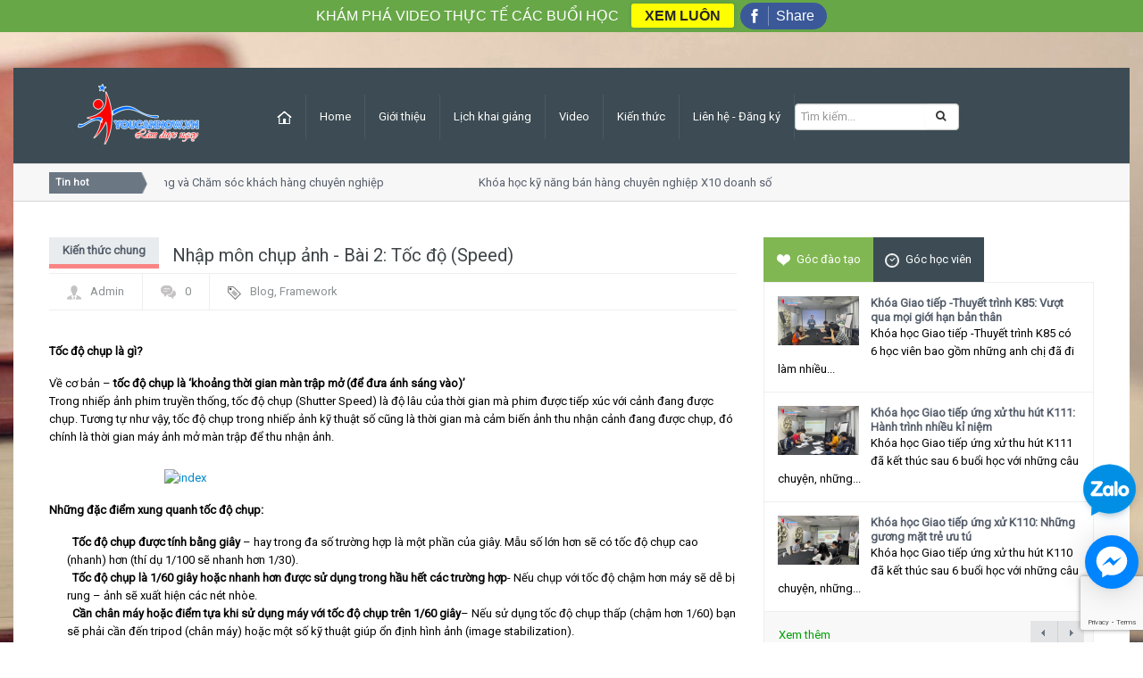

--- FILE ---
content_type: text/html; charset=utf-8
request_url: https://youcannow.vn/nhap-mon-chup-anh-bai-2-toc-do-speed
body_size: 14904
content:
<!DOCTYPE html>

<!--[if IE 7]>
<html class="ie ie7" lang="en-US">
<![endif]-->

<!--[if IE 8]>
<html class="ie ie8" lang="en-US">
<![endif]-->

<!--[if IE 9]>
<html class="ie ie9" lang="en-US">
<![endif]-->

<!--[if !(IE 7) | !(IE 8) | !(IE 9)  ]><!-->
<html lang="en-US">
	<!--<![endif]-->

	<head>
		
		<link rel="shortcut icon" href="//bizweb.dktcdn.net/100/181/538/themes/510692/assets/favicon.png?1688367264115" type="image/x-icon" />		
		<link rel="apple-touch-icon" sizes="57x57" href="/apple-icon-57x57.png">
		<link rel="apple-touch-icon" sizes="60x60" href="/apple-icon-60x60.png">
		<link rel="apple-touch-icon" sizes="72x72" href="/apple-icon-72x72.png">
		<link rel="apple-touch-icon" sizes="76x76" href="/apple-icon-76x76.png">
		<link rel="apple-touch-icon" sizes="114x114" href="/apple-icon-114x114.png">
		<link rel="apple-touch-icon" sizes="120x120" href="/apple-icon-120x120.png">
		<link rel="apple-touch-icon" sizes="144x144" href="/apple-icon-144x144.png">
		<link rel="apple-touch-icon" sizes="152x152" href="/apple-icon-152x152.png">
		<link rel="apple-touch-icon" sizes="180x180" href="/apple-icon-180x180.png">
		<link rel="icon" type="image/png" sizes="192x192"  href="/android-icon-192x192.png">
		<link rel="icon" type="image/png" sizes="32x32" href="/favicon-32x32.png">
		<link rel="icon" type="image/png" sizes="96x96" href="/favicon-96x96.png">
		<link rel="icon" type="image/png" sizes="16x16" href="/favicon-16x16.png">
		
		<!-- Go to www.addthis.com/dashboard to customize your tools --> <script type="text/javascript" src="//s7.addthis.com/js/300/addthis_widget.js#pubid=ra-59bfd268252817f2"></script> 

		<title>
			Nhập môn chụp ảnh - Bài 2: Tốc độ (Speed)  
		</title>
		
		<meta name="description" content="Tốc độ chụp l&#224; g&#236;? Về cơ bản – tốc độ chụp l&#224; ‘khoảng thời gian m&#224;n trập mở (để đưa &#225;nh s&#225;ng v&#224;o)’ Trong nhiếp ảnh phim truyền thống, tốc độ chụp (Shutter Speed) l&#224; độ l&#226;u của thời gian m&#224; phim được tiếp x&#250;c với cảnh đang được chụp. Tương tự như vậy, tốc độ chụp trong nhiếp ảnh kỹ thuật số cũng l&#224; thời gian m&#224; cảm biến">
		
		<meta charset="UTF-8" />
		<meta http-equiv="x-ua-compatible" content="ie=edge">
		<meta http-equiv="content-language" content="vi" />
		<meta http-equiv="Content-Type" content="text/html; charset=utf-8" />
		<meta name="viewport" content="width=device-width, initial-scale=1, maximum-scale=1">
		<meta name="robots" content="noodp,index,follow" />
		<meta name='revisit-after' content='1 days' />
		<meta name="keywords" content="Talk Magazine,Themes,DKT,Bizweb">
		<link rel="canonical" href="https://youcannow.vn/nhap-mon-chup-anh-bai-2-toc-do-speed">
	
		<meta name="viewport" content="width=device-width" />

		
		<meta property="og:type" content="article">
		<meta property="og:title" content="Nhập m&#244;n chụp ảnh - B&#224;i 2: Tốc độ (Speed)">
		<meta property="og:image" content="http://bizweb.dktcdn.net/thumb/grande/100/181/538/articles/201472121391042.jpg?v=1487850439687">
		<meta property="og:image:secure_url" content="https://bizweb.dktcdn.net/thumb/grande/100/181/538/articles/201472121391042.jpg?v=1487850439687">
		
		
		<meta property="og:description" content="Tốc độ chụp l&#224; g&#236;? Về cơ bản – tốc độ chụp l&#224; ‘khoảng thời gian m&#224;n trập mở (để đưa &#225;nh s&#225;ng v&#224;o)’ Trong nhiếp ảnh phim truyền thống, tốc độ chụp (Shutter Speed) l&#224; độ l&#226;u của thời gian m&#224; phim được tiếp x&#250;c với cảnh đang được chụp. Tương tự như vậy, tốc độ chụp trong nhiếp ảnh kỹ thuật số cũng l&#224; thời gian m&#224; cảm biến">
		
		<meta property="og:url" content="https://youcannow.vn/nhap-mon-chup-anh-bai-2-toc-do-speed">
		<meta property="og:site_name" content="Đào tạo kỹ năng Giao tiếp ứng xử - Thuyết trình tự tin - MC chuyên nghiệp">
		<link href="//bizweb.dktcdn.net/100/181/538/themes/510692/assets/bonus-bootrap.css?1688367264115" rel="stylesheet" type="text/css" media="all" />
		<link href="//bizweb.dktcdn.net/100/181/538/themes/510692/assets/style.css?1688367264115" rel="stylesheet" type="text/css" media="all" />
		<link href="//bizweb.dktcdn.net/100/181/538/themes/510692/assets/swipemenu.css?1688367264115" rel="stylesheet" type="text/css" media="all" />
		<link href="//bizweb.dktcdn.net/100/181/538/themes/510692/assets/flexslider.css?1688367264115" rel="stylesheet" type="text/css" media="all" />
		<link href="//bizweb.dktcdn.net/100/181/538/themes/510692/assets/bootstrap.css?1688367264115" rel="stylesheet" type="text/css" media="all" />
		<link href="//bizweb.dktcdn.net/100/181/538/themes/510692/assets/bootstrap-responsive.css?1688367264115" rel="stylesheet" type="text/css" media="all" />
		<link href="//bizweb.dktcdn.net/100/181/538/themes/510692/assets/jquery.simplyscroll.css?1688367264115" rel="stylesheet" type="text/css" media="all" />
		<link href="//bizweb.dktcdn.net/100/181/538/themes/510692/assets/jpages.css?1688367264115" rel="stylesheet" type="text/css" media="all" />
		<link href="//bizweb.dktcdn.net/100/181/538/themes/510692/assets/jquery.rating.css?1688367264115" rel="stylesheet" type="text/css" media="all" />
		<link href="//bizweb.dktcdn.net/100/181/538/themes/510692/assets/ie.css?1688367264115" rel="stylesheet" type="text/css" media="all" />
		<link rel='stylesheet' id='Roboto-css'  href='//fonts.googleapis.com/css?family=Roboto' type='text/css' media='all' />
		<link href="//cdnjs.cloudflare.com/ajax/libs/font-awesome/4.3.0/css/font-awesome.css" rel="stylesheet" type="text/css" />

		<script src="//bizweb.dktcdn.net/100/181/538/themes/510692/assets/jquery-1.10.2.min.js?1688367264115" type="text/javascript"></script>
		<script src="//bizweb.dktcdn.net/100/181/538/themes/510692/assets/html5.js?1688367264115" type="text/javascript"></script>
		<script src="//bizweb.dktcdn.net/100/181/538/themes/510692/assets/bootstrap.min.js?1688367264115" type="text/javascript"></script>
		<script src="//bizweb.dktcdn.net/100/181/538/themes/510692/assets/jquery.flexslider.js?1688367264115" type="text/javascript"></script>
		<script src="//bizweb.dktcdn.net/100/181/538/themes/510692/assets/jquery.flexslider.init.js?1688367264115" type="text/javascript"></script>
		<script src="//bizweb.dktcdn.net/100/181/538/themes/510692/assets/jquery.bxslider.js?1688367264115" type="text/javascript"></script>
		<script src="//bizweb.dktcdn.net/100/181/538/themes/510692/assets/jquery.bxslider.init.js?1688367264115" type="text/javascript"></script>
		<script src="//bizweb.dktcdn.net/100/181/538/themes/510692/assets/jquery.rating.js?1688367264115" type="text/javascript"></script>
		<script src="//bizweb.dktcdn.net/100/181/538/themes/510692/assets/jquery.idtabs.min.js?1688367264115" type="text/javascript"></script>
		<script src="//bizweb.dktcdn.net/100/181/538/themes/510692/assets/jquery.simplyscroll.js?1688367264115" type="text/javascript"></script>
		<script src="//bizweb.dktcdn.net/100/181/538/themes/510692/assets/fluidvids.min.js?1688367264115" type="text/javascript"></script>
		<script src="//bizweb.dktcdn.net/100/181/538/themes/510692/assets/jpages.js?1688367264115" type="text/javascript"></script>
		<script src="//bizweb.dktcdn.net/100/181/538/themes/510692/assets/jquery.sidr.min.js?1688367264115" type="text/javascript"></script>
		<script src="//bizweb.dktcdn.net/100/181/538/themes/510692/assets/jquery.touchswipe.min.js?1688367264115" type="text/javascript"></script>
		<script src="//bizweb.dktcdn.net/100/181/538/themes/510692/assets/custom.js?1688367264115" type="text/javascript"></script>

		<!-- END -->
		<script>
	var Bizweb = Bizweb || {};
	Bizweb.store = 'skill.mysapo.net';
	Bizweb.id = 181538;
	Bizweb.theme = {"id":510692,"name":"Talk Magazine","role":"main"};
	Bizweb.template = 'article';
	if(!Bizweb.fbEventId)  Bizweb.fbEventId = 'xxxxxxxx-xxxx-4xxx-yxxx-xxxxxxxxxxxx'.replace(/[xy]/g, function (c) {
	var r = Math.random() * 16 | 0, v = c == 'x' ? r : (r & 0x3 | 0x8);
				return v.toString(16);
			});		
</script>
<script>
	(function () {
		function asyncLoad() {
			var urls = ["//bwstatistics.sapoapps.vn/genscript/script.js?store=skill.mysapo.net","https://forms.sapoapps.vn/libs/js/surveyform.min.js?store=skill.mysapo.net","https://contactform.sapoapps.vn/ContactForm/ContactFormAsset/ContactFormScript?store=skill.mysapo.net","//static.zotabox.com/5/4/543a02109546220bf8c79e6e2969ee09/widgets.js?store=skill.mysapo.net","//static.zotabox.com/5/4/543a02109546220bf8c79e6e2969ee09/widgets.js?store=skill.mysapo.net","//static.zotabox.com/5/4/543a02109546220bf8c79e6e2969ee09/widgets.js?store=skill.mysapo.net","https://blogstatistics.sapoapps.vn/scripts/ab_blogstatistics_scripttag.js?store=skill.mysapo.net","https://facebookinbox.sapoapps.vn/Script/index?store=skill.mysapo.net","//static.zotabox.com/5/4/543a02109546220bf8c79e6e2969ee09/widgets.js?store=skill.mysapo.net","//static.zotabox.com/5/4/543a02109546220bf8c79e6e2969ee09/widgets.js?store=skill.mysapo.net","//static.zotabox.com/5/4/543a02109546220bf8c79e6e2969ee09/widgets.js?store=skill.mysapo.net","//static.zotabox.com/5/4/543a02109546220bf8c79e6e2969ee09/widgets.js?store=skill.mysapo.net","//static.zotabox.com/5/4/543a02109546220bf8c79e6e2969ee09/widgets.js?store=skill.mysapo.net","https://zopim.sapoapps.vn/script/gencode.js?store=skill.mysapo.net","//instantsearch.sapoapps.vn/scripts/instantsearch-st.js?store=skill.mysapo.net","//static.zotabox.com/5/4/543a02109546220bf8c79e6e2969ee09/widgets.js?store=skill.mysapo.net","//static.zotabox.com/5/4/543a02109546220bf8c79e6e2969ee09/widgets.js?store=skill.mysapo.net","//static.zotabox.com/5/4/543a02109546220bf8c79e6e2969ee09/widgets.js?store=skill.mysapo.net","//static.zotabox.com/5/4/543a02109546220bf8c79e6e2969ee09/widgets.js?store=skill.mysapo.net","//promotionpopup.sapoapps.vn/genscript/script.js?store=skill.mysapo.net","https://google-shopping.sapoapps.vn/conversion-tracker/global-tag/7246.js?store=skill.mysapo.net","https://google-shopping.sapoapps.vn/conversion-tracker/event-tag/7246.js?store=skill.mysapo.net","//static.zotabox.com/5/4/543a02109546220bf8c79e6e2969ee09/widgets.js?store=skill.mysapo.net","//static.zotabox.com/5/4/543a02109546220bf8c79e6e2969ee09/widgets.js?store=skill.mysapo.net","//static.zotabox.com/5/4/543a02109546220bf8c79e6e2969ee09/widgets.js?store=skill.mysapo.net","//static.zotabox.com/5/4/543a02109546220bf8c79e6e2969ee09/widgets.js?store=skill.mysapo.net","//static.zotabox.com/5/4/543a02109546220bf8c79e6e2969ee09/widgets.js?store=skill.mysapo.net","//static.zotabox.com/5/4/543a02109546220bf8c79e6e2969ee09/widgets.js?store=skill.mysapo.net"];
			for (var i = 0; i < urls.length; i++) {
				var s = document.createElement('script');
				s.type = 'text/javascript';
				s.async = true;
				s.src = urls[i];
				var x = document.getElementsByTagName('script')[0];
				x.parentNode.insertBefore(s, x);
			}
		};
		window.attachEvent ? window.attachEvent('onload', asyncLoad) : window.addEventListener('load', asyncLoad, false);
	})();
</script>


<script>
	window.BizwebAnalytics = window.BizwebAnalytics || {};
	window.BizwebAnalytics.meta = window.BizwebAnalytics.meta || {};
	window.BizwebAnalytics.meta.currency = 'VND';
	window.BizwebAnalytics.tracking_url = '/s';

	var meta = {};
	
	meta.article = {"id": 425277};
	
	
	for (var attr in meta) {
	window.BizwebAnalytics.meta[attr] = meta[attr];
	}
</script>

	
		<script src="/dist/js/stats.min.js?v=96f2ff2"></script>
	



<!-- Google tag (gtag.js) -->
<script async src="https://www.googletagmanager.com/gtag/js?id=UA-53389855-1"></script>
<script>
  window.dataLayer = window.dataLayer || [];
  function gtag(){dataLayer.push(arguments);}
  gtag('js', new Date());

  gtag('config', 'UA-53389855-1');
</script>
<script>

	window.enabled_enhanced_ecommerce = false;

</script>




<!--Facebook Pixel Code-->
<script>
	!function(f, b, e, v, n, t, s){
	if (f.fbq) return; n = f.fbq = function(){
	n.callMethod?
	n.callMethod.apply(n, arguments):n.queue.push(arguments)}; if (!f._fbq) f._fbq = n;
	n.push = n; n.loaded = !0; n.version = '2.0'; n.queue =[]; t = b.createElement(e); t.async = !0;
	t.src = v; s = b.getElementsByTagName(e)[0]; s.parentNode.insertBefore(t, s)}
	(window,
	document,'script','https://connect.facebook.net/en_US/fbevents.js');
	fbq('init', '584000498356340', {} , {'agent': 'plsapo'}); // Insert your pixel ID here.
	fbq('track', 'PageView',{},{ eventID: Bizweb.fbEventId });
	
</script>
<noscript>
	<img height='1' width='1' style='display:none' src='https://www.facebook.com/tr?id=584000498356340&ev=PageView&noscript=1' />
</noscript>
<!--DO NOT MODIFY-->
<!--End Facebook Pixel Code-->



<script>
	var eventsListenerScript = document.createElement('script');
	eventsListenerScript.async = true;
	
	eventsListenerScript.src = "/dist/js/store_events_listener.min.js?v=1b795e9";
	
	document.getElementsByTagName('head')[0].appendChild(eventsListenerScript);
</script>






		<script>var PromotionPopupAppUtil=PromotionPopupAppUtil || {};</script>
		<link href="//bizweb.dktcdn.net/100/181/538/themes/510692/assets/appbulk-blog-statistics.css?1688367264115" rel="stylesheet" type="text/css" media="all" />
		<link href="//bizweb.dktcdn.net/100/181/538/themes/510692/assets/tkn-style.css?1688367264115" rel="stylesheet" type="text/css" media="all" />
		<link href='https://instantsearch.sapoapps.vn/content/font-awesome/css/font-awesome.min.css' rel='stylesheet'>
		<script src="//bizweb.dktcdn.net/100/181/538/themes/510692/assets/tkn-util.js?1688367264115" type="text/javascript"></script>
		<link href="//bizweb.dktcdn.net/100/181/538/themes/510692/assets/tkn-style.css?1688367264115" rel="stylesheet" type="text/css" media="all" />
		<link href='https://instantsearch.sapoapps.vn/content/font-awesome/css/font-awesome.min.css' rel='stylesheet'>
	</head>


	<body>
		
		<div id="page">
			<header id="header" class="container">
	<div id="mast-head">
		<div id="logo">

			<a href="/" title="Đào tạo kỹ năng Giao tiếp ứng xử - Thuyết trình tự tin - MC chuyên nghiệp" rel="home"><img src="//bizweb.dktcdn.net/100/181/538/themes/510692/assets/logo.png?1688367264115" alt="Đào tạo kỹ năng Giao tiếp ứng xử - Thuyết trình tự tin - MC chuyên nghiệp" /></a>
		</div>
	</div>
	<nav class="navbar navbar-inverse clearfix nobot">
		<a id="responsive-menu-button" href="#swipe-menu">
			<span class="icon-bar"></span>
			<span class="icon-bar"></span>
			<span class="icon-bar"></span>		
		</a>
		<!-- Responsive Navbar Part 2: Place all navbar contents you want collapsed withing .navbar-collapse.collapse. -->
		<div class="nav-collapse" id="swipe-menu-responsive">
			<ul class="nav">
				<li>
					<span id="close-menu">
						<a href="#" class="close-this-menu">Close</a>
						<script type="text/javascript">
							jQuery('a.sidr-class-close-this-menu').click(function(){
								jQuery('div.sidr').css({
									'right': '-476px'
								});
								jQuery('body').css({
									'right': '0'
								});							
							});
						</script>
					</span>
				</li>
				<li><a href="/"><img src="//bizweb.dktcdn.net/100/181/538/themes/510692/assets/home-min.png?1688367264115" alt="Đào tạo kỹ năng Giao tiếp ứng xử - Thuyết trình tự tin - MC chuyên nghiệp"></a></li>
				
				
				<li><a  href="/">Home</a></li>
				
				
				
				<li class="dropdown"><a  href="/gioi-thieu">Giới thiệu</a>
					<ul class="sub-menu">
						
						
						<li class="lv2"><a href="/gioi-thieu">Về chúng tôi</a>
							<ul class="sup2">
								
							</ul>
						</li>
						
						
						
						<li><a href="/mot-so-hinh-anh-lop-hoc-va-hoc-vien-cua-youcannow">Hình ảnh tổng quan trung tâm</a></li>
						
						
						
						<li><a href="/doi-ngu-tu-van-vien-cua-youcannow-se-giup-ban-lua-chon-khoa-hoc-phu-hop-nhat">Đội ngũ tư vấn viên</a></li>
						
						
						
						<li><a href="/gioi-thieu-ve-phong-hoc-ly-thuyet-tai-trung-tam-youcannow">Phòng học hiện đại</a></li>
						
						
						
						<li><a href="/phong-hoc-thuc-hanh-quay-phim-chup-anh-tai-youcannow">Phòng thực hành quay chụp</a></li>
						
						
						
						<li><a href="/phong-hoc-thuc-hanh-thu-am-long-tieng-ky-xao-am-thanh">Phòng thực hành kỹ xảo âm thanh</a></li>
						
						
						
						<li><a href="/phong-hoc-in-an-hinh-anh-day-cong-nghe-in-chuyen-nhiet-len-moi-chat-lieu">Phòng học in ấn</a></li>
						
						
						
						<li><a href="/y-kien-hoc-vien-ve-trung-tam-dao-tao-youcannow">Ý kiến học viên</a></li>
						
						
						
						<li><a href="/lien-he">Liên hệ với chúng tôi</a></li>
						
						
					</ul>
				</li>
				
				
				
				<li class="dropdown"><a  href="/lich-khai-giang-moi-nhat">Lịch khai giảng</a>
					<ul class="sub-menu">
						
						
						<li><a href="/khoa-hoc-ky-nang-thuyet-trinh">Khóa học kỹ năng thuyết trình</a></li>
						
						
						
						<li><a href="/khoa-hoc-mc-buoi-toi">Khóa học MC cơ bản</a></li>
						
						
						
						<li><a href="/khoa-hoc-to-chuc-su-kien-1">Khóa học tổ chức sự kiện</a></li>
						
						
						
						<li><a href="/khoa-hoc-mc-tre-em">Khóa học cho trẻ em</a></li>
						
						
						
						<li><a href="/khoa-hoc-make-up-trang-diem-ca-nhan-2">Khóa học make up cá nhân</a></li>
						
						
						
						<li><a href="/dao-tao-doanh-nghiep-tai-cho-in-house">Đào tạo doanh nghiệp tại chỗ</a></li>
						
						
						
						<li><a href="/khoa-hoc-telesales-telemarketing">Khóa học telesales - telemarketing</a></li>
						
						
					</ul>
				</li>
				
				
				
				<li><a target='_blank' href="https://www.youtube.com/user/youcannowvn">Video</a></li>
				
				
				
				<li class="dropdown"><a  href="/kien-thuc-chung-1">Kiến thức</a>
					<ul class="sub-menu">
						
						
						<li><a href="/kien-thuc-do-hoa-chinh-sua-anh">Đồ họa - Chỉnh sửa ảnh</a></li>
						
						
						
						<li><a href="/kien-thuc-ky-thuat-nhiep-anh">Nhiếp ảnh - Video - Truyền Hình</a></li>
						
						
						
						<li><a href="/kien-thuc-to-chuc-su-kien">Tổ chức sự kiện</a></li>
						
						
						
						<li><a href="/thong-tin-tong-hop">Thông tin tổng hợp</a></li>
						
						
						
						<li><a href="/kien-thuc-digital-pr-marketing">Digital PR - Marketing</a></li>
						
						
						
						<li><a href="/ky-nang-ban-hang-tiep-can-dam-phan">Kỹ năng bán hàng - tiếp cận - đàm phán</a></li>
						
						
					</ul>
				</li>
				
				
				
				<li><a  href="/yeu-cau-tu-van-khoa-hoc-ycn">Liên hệ - Đăng ký</a></li>
				
				
				<li class="search_box hold hidden-xs">
					<form action="/search" method="get" id="search_mini_form">
						<input type="hidden" class="form-control" name="type" value="article,page" >
						<input type="text" placeholder="Tìm kiếm..." value="" maxlength="70" name="query" id="search">
						<button class="btn btn-default  search-btn-bg"> <span class="fa fa-search"></span>&nbsp;</button>
					</form>
				</li>
				<li>
					<div class="search-auto clearfix visible-xs hidden-lg hidden-md hidden-sm">
						<form class="input-group search-bar search_form" action="/search" method="get" role="search">		
							<div class="input-group">
								<input type="text" class="form-control auto-search-ant" name="query" autocomplete="off" placeholder="Tìm kiếm sản phẩm...">
								<span class="input-group-btn">
									<button class="btn btn-default" type="submit"><i class="fa fa-search"></i> Tìm kiếm</button>
								</span>
							</div>
						</form>

					</div>
				</li>
			</ul>
		</div><!--/.nav-collapse -->
	</nav><!-- /.navbar -->
</header><!-- #masthead -->


<div id="intr" class="container">
	<div class="row-fluid">
		<div class="brnews span9">
			<h3>Tin hot</h3>
			<ul id="scroller">
				
				<li><p><a href="/khoa-hoc-tu-duy-dich-vu-khach-hang-va-cham-soc-khach-hang-chuyen-nghiep" title="Khóa học Tư duy dịch vụ khách hàng và Chăm sóc khách hàng chuyên nghiệp" rel="bookmark">Khóa học Tư duy dịch vụ khách hàng và Chăm sóc khách hàng chuyên nghiệp</a></p></li>
				
				<li><p><a href="/khoa-hoc-ky-nang-ban-hang-chuyen-nghiep-x10-doanh-so" title="Khóa học kỹ năng bán hàng chuyên nghiệp X10 doanh số" rel="bookmark">Khóa học kỹ năng bán hàng chuyên nghiệp X10 doanh số</a></p></li>
				
				<li><p><a href="/khoa-hoc-giao-tiep-thu-hut-thu-vi" title="Khóa học Giao tiếp ứng xử thu hút" rel="bookmark">Khóa học Giao tiếp ứng xử thu hút</a></p></li>
				
				<li><p><a href="/khoa-hoc-ky-nang-giao-tiep-va-thuyet-trinh-chat-luong-tai-ha-noi" title="Khóa học kĩ năng giao tiếp - thuyết trình tối thứ 3, 5, 7" rel="bookmark">Khóa học kĩ năng giao tiếp - thuyết trình tối thứ 3, 5, 7</a></p></li>
				
				<li><p><a href="/khoa-hoc-be-tu-tin-ky-nang-giao-tiep-cho-tre-em-5-7-tuoi" title="Khóa học Bé Tự Tin: Kỹ năng giao tiếp cho trẻ em (5-8 tuổi)" rel="bookmark">Khóa học Bé Tự Tin: Kỹ năng giao tiếp cho trẻ em (5-8 tuổi)</a></p></li>
				
				<li><p><a href="/khoa-hoc-toi-truong-thanh-ky-nang-giao-tiep-cho-tre-em-8-14-tuoi" title="Khóa học Tôi Trưởng Thành: Kỹ năng giao tiếp cho trẻ em (9-14 tuổi)" rel="bookmark">Khóa học Tôi Trưởng Thành: Kỹ năng giao tiếp cho trẻ em (9-14 tuổi)</a></p></li>
				
				<li><p><a href="/tuyen-sinh-khoa-hoc-mc-tai-you-can-now" title="Khóa học MC cơ bản buổi tối thứ 2, 4, 6" rel="bookmark">Khóa học MC cơ bản buổi tối thứ 2, 4, 6</a></p></li>
				
				<li><p><a href="/tuyen-sinh-khoa-hoc-mc-co-ban-hoc-thu-7-chu-nhat" title="Khóa học MC cơ bản học Thứ 7, Chủ Nhật" rel="bookmark">Khóa học MC cơ bản học Thứ 7, Chủ Nhật</a></p></li>
				
				<li><p><a href="/tuyen-sinh-khoa-hoc-mc-nhi-ky-nang-mc-cho-tre-em-co-ban-tai-you-can-now" title="Khóa học MC nhí cho trẻ em thứ 2, 4, 6" rel="bookmark">Khóa học MC nhí cho trẻ em thứ 2, 4, 6</a></p></li>
				
				<li><p><a href="/khoa-hoc-ky-nang-giao-tiep-thuyet-trinh-cuoi-tuan-khai-giang-ngay-8-9-2018" title="Khóa học kỹ năng giao tiếp thuyết trình cuối tuần" rel="bookmark">Khóa học kỹ năng giao tiếp thuyết trình cuối tuần</a></p></li>
				
				<li><p><a href="/khoa-hoc-ky-nang-giao-tiep-thuyet-trinh-online-khai-giang-27-12-2021" title="Khóa học kỹ năng giao tiếp - thuyết trình online" rel="bookmark">Khóa học kỹ năng giao tiếp - thuyết trình online</a></p></li>
				
				<li><p><a href="/khoa-hoc-ki-nang-giao-tiep-thuyet-trinh-toi-thu-2-4-6-khai-giang-05-05-2021" title="Khóa học "Nghệ thuật giao tiếp - thuyết trình đỉnh cao"" rel="bookmark">Khóa học "Nghệ thuật giao tiếp - thuyết trình đỉnh cao"</a></p></li>
				
				<li><p><a href="/khoa-hoc-train-the-trainer-nghe-vang-rang-danh" title="Khóa học Train The Trainer - Nghề vàng rạng danh" rel="bookmark">Khóa học Train The Trainer - Nghề vàng rạng danh</a></p></li>
				
				<li><p><a href="/khoa-hoc-phat-trien-ban-hang-suc-bat-moi-hieu-qua-moi" title="Khóa học Phát triển bán hàng - Sức bật mới, hiệu quả mới" rel="bookmark">Khóa học Phát triển bán hàng - Sức bật mới, hiệu quả mới</a></p></li>
				
				<li><p><a href="/lop-hoc-mc-nhi-cuoi-tuan-khai-giang-20-06-2020" title="Lớp học MC nhí cuối tuần khai giảng" rel="bookmark">Lớp học MC nhí cuối tuần khai giảng</a></p></li>
				
				<li><p><a href="/lop-hoc-mc-nhi-buoi-toi-thu-3-5-7" title="Lớp học MC nhí thứ 3, 5, 7" rel="bookmark">Lớp học MC nhí thứ 3, 5, 7</a></p></li>
				
				<li><p><a href="/khoa-hoc-to-chuc-su-kien-chuyen-nghiep-khai-giang-14-01-2019" title="Khóa học tổ chức sự kiện chuyên nghiệp" rel="bookmark">Khóa học tổ chức sự kiện chuyên nghiệp</a></p></li>
				
				<li><p><a href="/khoa-hoc-ky-nang-thuyet-trinh-danh-cho-sinh-vien-khai-giang-ngay-01-10-2018" title="Khóa học kỹ năng thuyết trình dành cho sinh viên" rel="bookmark">Khóa học kỹ năng thuyết trình dành cho sinh viên</a></p></li>
				
				<li><p><a href="/tuyen-sinh-khoa-hoc-mc-dam-cuoi-tai-you-can-now" title="Khóa học MC tiệc cưới cuối tuần" rel="bookmark">Khóa học MC tiệc cưới cuối tuần</a></p></li>
				
				<li><p><a href="/khoa-hoc-dao-tao-ky-nang-telesales-toi-thu-2-4-6-khai-giang-10-8-2018" title="Khóa học kỹ năng Telesales" rel="bookmark">Khóa học kỹ năng Telesales</a></p></li>
				
				<li><p><a href="/khoa-hoc-luyen-chu-dep-chieu-thu-4-7-khai-giang-ngay-20-6-2018" title="Khóa học Luyện chữ đẹp chiều thứ 4, 7" rel="bookmark">Khóa học Luyện chữ đẹp chiều thứ 4, 7</a></p></li>
				
				<li><p><a href="/khoa-hoc-lam-phim-72h-cho-thieu-nien-khai-giang-ngay-12-6-2018" title="Khóa học làm phim 72h cho thiếu niên" rel="bookmark">Khóa học làm phim 72h cho thiếu niên</a></p></li>
				
				<li><p><a href="/khoa-hoc-make-up-trang-diem-ca-nhan-1" title="Khóa học Make up cá nhân học tối 2,4,6" rel="bookmark">Khóa học Make up cá nhân học tối 2,4,6</a></p></li>
				
				<li><p><a href="/tuyen-sinh-khoa-hoc-chua-ngong-l-n-tai-you-can-now" title="Khóa học chữa ngọng You Can Now" rel="bookmark">Khóa học chữa ngọng You Can Now</a></p></li>
				
			</ul>
		</div>
	</div>
</div>


			<div id="content" class="container">

		<div id="main" class="row-fluid">
			<div id="main-left" class="span8">
			
				<article class="post">
					<h1 class="entry-title" style="position: relative;font-size: 20px;">
						<span style=" background: none;" class="the_title">Nhập môn chụp ảnh - Bài 2: Tốc độ (Speed)</span>
						<span class="entry-cat"><a href="/kien-thuc-chung" title="Kiến thức chung" rel="category tag">Kiến thức chung</a></span>
					</h1>
					<div class="entry-meta row-fluid">
						<ul class="clearfix">
							<li><img alt="Nhập môn chụp ảnh - Bài 2: Tốc độ (Speed)" src="//bizweb.dktcdn.net/100/181/538/themes/510692/assets/avatar.png?1688367264115" height='15' width='15' /><a href="#" title="Đăng bởi Admin" rel="author">Admin</a></li>
							<li><img src="//bizweb.dktcdn.net/100/181/538/themes/510692/assets/komen.png?1688367264115" alt="Nhập môn chụp ảnh - Bài 2: Tốc độ (Speed)">0</li>
							<li class="tagz"><img src="//bizweb.dktcdn.net/100/181/538/themes/510692/assets/tags-icon.png?1688367264115" alt="Nhập môn chụp ảnh - Bài 2: Tốc độ (Speed)"><a href="#" rel="tag">Blog</a>, <a href="#" rel="tag">Framework</a><br /></li>
						</ul>
					</div>
					<div class="entry-content">
						<p style="margin:12pt 0cm;vertical-align:baseline;"><strong>Tốc độ chụp l&agrave; g&igrave;?</strong></p>

<p style="margin-bottom:0.0001pt;vertical-align:baseline;">Về cơ bản &ndash;&nbsp;<strong>tốc độ chụp l&agrave; &lsquo;khoảng thời gian m&agrave;n trập mở (để đưa &aacute;nh s&aacute;ng v&agrave;o)&rsquo;</strong></p>

<p style="margin-bottom:19.4pt;vertical-align:baseline;">Trong nhiếp ảnh phim truyền thống, tốc độ chụp (Shutter Speed) l&agrave; độ l&acirc;u của thời gian m&agrave; phim được tiếp x&uacute;c với cảnh đang được chụp. Tương tự như vậy, tốc độ chụp trong nhiếp ảnh kỹ thuật số cũng l&agrave; thời gian m&agrave; cảm biến ảnh thu nhận cảnh đang được chụp, đ&oacute; ch&iacute;nh l&agrave; thời gian m&aacute;y ảnh mở m&agrave;n trập để thu nhận ảnh.</p>

<p style="margin-bottom:0.0001pt;vertical-align:baseline;"><span style="border:none windowtext 1.0pt;padding:0cm;">&nbsp; &nbsp; &nbsp; &nbsp; &nbsp; &nbsp; &nbsp; &nbsp; &nbsp; &nbsp; &nbsp; &nbsp; &nbsp; &nbsp; &nbsp; &nbsp; &nbsp; &nbsp; &nbsp; &nbsp; &nbsp; &nbsp;<a href="http://kythuatnhiepanh.files.wordpress.com/2013/04/index.jpg"><img alt="index" src="http://media.bizwebmedia.net/Sites/76685/Data/upload/2014/7/tocdo.jpg" style="border-width: 0px; border-style: solid; width: 600px; height: 408px;" /></a></span></p>

<p style="margin:12pt 0cm;vertical-align:baseline;"><strong>Những đặc điểm xung quanh tốc độ chụp:</strong></p>

<p style="margin:0cm 0cm 0.0001pt 14.75pt;text-indent:-18pt;vertical-align:baseline;">&middot;&nbsp;&nbsp;&nbsp;&nbsp;&nbsp;&nbsp;&nbsp;&nbsp; <strong>Tốc độ chụp được t&iacute;nh bằng gi&acirc;y</strong>&nbsp;&ndash; hay trong đa số trường hợp l&agrave; một phần của gi&acirc;y. Mẫu số lớn hơn sẽ c&oacute; tốc độ chụp cao (nhanh) hơn (th&iacute; dụ 1/100 sẽ nhanh hơn 1/30).</p>

<p style="margin:0cm 0cm 0.0001pt 14.75pt;text-indent:-18pt;vertical-align:baseline;">&middot;&nbsp;&nbsp;&nbsp;&nbsp;&nbsp;&nbsp;&nbsp;&nbsp; <strong>Tốc độ chụp l&agrave; 1/60 gi&acirc;y hoặc nhanh hơn được sử dụng trong hầu hết c&aacute;c trường hợp</strong>- Nếu chụp với tốc độ chậm hơn m&aacute;y sẽ dễ bị rung &ndash; ảnh sẽ xuất hiện c&aacute;c n&eacute;t nh&ograve;e.</p>

<p style="margin:0cm 0cm 0.0001pt 14.75pt;text-indent:-18pt;vertical-align:baseline;">&middot;&nbsp;&nbsp;&nbsp;&nbsp;&nbsp;&nbsp;&nbsp;&nbsp; <strong>Cần ch&acirc;n m&aacute;y hoặc điểm tựa khi sử dụng m&aacute;y với tốc độ chụp tr&ecirc;n 1/60 gi&acirc;y</strong>&ndash; Nếu sử dụng tốc độ chụp thấp (chậm hơn 1/60) bạn sẽ phải cần đến tripod (ch&acirc;n m&aacute;y) hoặc một số kỹ thuật gi&uacute;p ổn định h&igrave;nh ảnh (image stabilization).</p>

<p style="margin:0cm 0cm 0.0001pt 14.75pt;text-indent:-18pt;vertical-align:baseline;">&middot;&nbsp;&nbsp;&nbsp;&nbsp;&nbsp;&nbsp;&nbsp;&nbsp; <strong>Tốc độ chụp trong m&aacute;y thường c&oacute; sẵn c&aacute;c thiết lập th&ocirc;ng số</strong>&nbsp;&ndash; với gi&aacute; trị gấp đ&ocirc;i lẫn nhau, như 1/500, 1/250, 1/125, 1/60, 1/30, 1/15, 1/8&hellip; Tương tự như khẩu độ, cần n&ecirc;n lưu &yacute; khi tăng th&ecirc;m một nấc tốc độ, tốc độ chụp sẽ tăng gấp đ&ocirc;i song lượng &aacute;nh s&aacute;ng đi v&agrave;o cũng giảm đi một nửa v&agrave; ngược lại.</p>

<p style="margin:0cm 0cm 0.0001pt 14.75pt;text-indent:-18pt;vertical-align:baseline;">&middot;&nbsp;&nbsp;&nbsp;&nbsp;&nbsp;&nbsp;&nbsp;&nbsp; <strong>Một số m&aacute;y ảnh cho ph&eacute;p chụp với tốc độ rất chậm</strong>&nbsp;&ndash; lớn hơn 1 gi&acirc;y, như 1 gi&acirc;y, 10 gi&acirc;y, 30 gi&acirc;y&hellip; Đ&acirc;y l&agrave; những tốc độ được d&ugrave;ng trong trường hợp &aacute;nh s&aacute;ng rất thấp, khi sử dụng c&aacute;c hiệu ứng đặc biệt hoặc khi đang muốn truyền tải chuyển động trong bức ảnh. Một số m&aacute;y ảnh c&ograve;n cung cấp tuy chọn tốc độ B (hoặc Bulb), chế độ n&agrave;y cho ph&eacute;p người chụp kiểm so&aacute;t tốc độ chụp bao l&acirc;u t&ugrave;y th&iacute;ch.</p>

<p style="margin:0cm 0cm 0.0001pt 14.75pt;text-indent:-18pt;vertical-align:baseline;">&middot;&nbsp;&nbsp;&nbsp;&nbsp;&nbsp;&nbsp;&nbsp;&nbsp; <strong>Khi xem x&eacute;t để chọn tốc độ khi chụp một tấm ảnh, bạn n&ecirc;n lu&ocirc;n tự hỏi chủ thể cần chụp chuyển động ra sao v&agrave; l&agrave;m thế n&agrave;o để nắm bắt được chuyển động đ&oacute;</strong>&nbsp;&ndash; Nếu chủ thể chuyển động bạn c&oacute; 2 sự lựa chọn : &ldquo;đ&oacute;ng băng&rdquo; chuyển động hoặc l&agrave;m mờ để truyền chuyển động.</p>

<p style="margin:0cm 0cm 0.0001pt 14.75pt;text-indent:-18pt;vertical-align:baseline;">&middot;&nbsp;&nbsp;&nbsp;&nbsp;&nbsp;&nbsp;&nbsp;&nbsp; <strong>Để đ&oacute;ng băng một chuyển động trong ảnh chụp&nbsp;</strong>- bạn sẽ cần một tốc độ chụp nhanh hơn, tương tự nếu muốn l&agrave;m mờ chuyển động, bạn cần tốc độ chụp chậm hơn. Tốc độ chụp c&ograve;n phụ thuộc v&agrave;o tốc độ di chuyển của vật thể v&agrave; tỉ lệ mờ m&agrave; bạn mong muốn nữa.<br />
<span style="border:none windowtext 1.0pt;padding:0cm;">&nbsp; &nbsp; &nbsp; &nbsp; &nbsp; &nbsp; &nbsp; &nbsp; &nbsp; &nbsp; &nbsp; &nbsp; &nbsp; &nbsp; &nbsp; &nbsp; &nbsp; &nbsp; &nbsp; &nbsp; &nbsp; &nbsp;<a href="http://kythuatnhiepanh.files.wordpress.com/2013/04/balloon1.jpg"><img alt="balloon1" src="http://media.bizwebmedia.net/Sites/76685/Data/upload/2014/7/dongbangchuyendong.jpg" style="border-width: 0px; border-style: solid; width: 600px; height: 480px;" /></a></span></p>

<p align="center" style="margin-bottom:19.4pt;text-align:center;vertical-align:baseline;">Ảnh &ndash; Đ&oacute;ng băng chuyển động</p>

<p style="margin:0cm 0cm 0.0001pt 14.75pt;text-indent:-18pt;vertical-align:baseline;">&middot;&nbsp;&nbsp;&nbsp;&nbsp;&nbsp;</p>

<p style="margin-bottom:0.0001pt;vertical-align:baseline;"><span style="border:none windowtext 1.0pt;padding:0cm;">&nbsp; &nbsp; &nbsp; &nbsp; &nbsp; &nbsp; &nbsp; &nbsp; &nbsp; &nbsp; &nbsp; &nbsp; &nbsp; &nbsp; &nbsp; &nbsp; &nbsp; &nbsp; &nbsp; &nbsp; &nbsp; &nbsp; &nbsp; &nbsp; <a href="http://kythuatnhiepanh.files.wordpress.com/2013/04/motionblurphotos16.jpeg"><img alt="motionblurphotos16" src="http://media.bizwebmedia.net/Sites/76685/Data/upload/2014/7/lammochuyendong.jpg" style="border-width: 0px; border-style: solid; width: 600px; height: 466px;" /></a></span></p>

<p align="center" style="margin-bottom:19.4pt;text-align:center;vertical-align:baseline;">Ảnh &ndash; L&agrave;m mờ chuyển động</p>

<p style="margin:0cm 0cm 0.0001pt 14.75pt;text-indent:-18pt;vertical-align:baseline;">&middot;&nbsp;&nbsp;&nbsp;&nbsp;&nbsp;&nbsp;&nbsp;&nbsp; <strong>Độ d&agrave;i ti&ecirc;u cự v&agrave; tốc độ chụp&nbsp;</strong>- Một điểm kh&aacute;c m&agrave; ta cần phải lưu &yacute; khi chọn tốc độ chụp l&agrave; chiều d&agrave;i ti&ecirc;u cự của ống k&iacute;nh m&agrave; ta đang sử dụng. Ống k&iacute;nh c&oacute; ti&ecirc;u cự d&agrave;i hay phản &aacute;nh c&aacute;c lỗi rung của m&aacute;y tr&ecirc;n ảnh nhiều hơn, v&igrave; thế bạn cần phải chụp với tốc độ nhanh hơn (trừ khi ống c&oacute; hỗ trợ chống rung &ndash; VR hay IS) . Quy tắc v&agrave;ng trong nhiếp ảnh l&agrave; sử dụng tốc độ chụp c&oacute; mẫu số lớn hơn ti&ecirc;u cự đang sử dụng. Lấy v&iacute; dụ khi bạn đang sử dụng ti&ecirc;u cự 50mm tốc độ 1/60 gi&acirc;y l&agrave; hợp l&yacute;, nhưng khi sử dụng ti&ecirc;u cự 200mm h&atilde;y tăng n&oacute; l&ecirc;n tầm 1/250 gi&acirc;y.</p>

<p style="margin:12pt 0cm;vertical-align:baseline;"><strong>Kết hợp tam gi&aacute;c phơi s&aacute;ng</strong></p>

<p style="margin-bottom:19.4pt;vertical-align:baseline;">Bạn n&ecirc;n lưu &yacute; rằng : Đừng bao giờ t&aacute;ch biệt tốc độ chụp ra khỏi 2 th&agrave;nh phần c&ograve;n lại trong tam gi&aacute;c phơi s&aacute;ng (khẩu độ v&agrave; ISO). Khi bạn thay đổi tốc độ chụp, bạn cũng sẽ cần thay đổi một trong hai, hoặc cả hai th&agrave;nh phần kia để tạo sự c&acirc;n bằng trong phơi s&aacute;ng.<br />
Lấy v&iacute; dụ khi tăng tốc độ chụp l&ecirc;n một nấc (v&iacute; dụ từ 1/125 l&ecirc;n 1/250) bạn đ&atilde; giảm lượng &aacute;nh s&aacute;ng của ảnh đi một nửa. Để b&ugrave; lại, bạn cần phải tăng khẩu l&ecirc;n một f-stop (v&iacute; dụ từ f16 l&ecirc;n f11) hay chọn ISO ở mức cao hơn (v&iacute; dụ từ ISO 100 l&ecirc;n ISO 400).</p>

<p style="margin-bottom:19.4pt;vertical-align:baseline;">Theo DPS</p>
					</div>
					
					<div class="post-comment-add">
						<h2>Viết bình luận</h2>
						<form method="post" action="/posts/nhap-mon-chup-anh-bai-2-toc-do-speed/comments" id="article_comments" accept-charset="UTF-8"><input name="FormType" type="hidden" value="article_comments"/><input name="utf8" type="hidden" value="true"/><input type="hidden" id="Token-ed5a7f0bd94e41839ae6cb61525f00fc" name="Token" /><script src="https://www.google.com/recaptcha/api.js?render=6Ldtu4IUAAAAAMQzG1gCw3wFlx_GytlZyLrXcsuK"></script><script>grecaptcha.ready(function() {grecaptcha.execute("6Ldtu4IUAAAAAMQzG1gCw3wFlx_GytlZyLrXcsuK", {action: "article_comments"}).then(function(token) {document.getElementById("Token-ed5a7f0bd94e41839ae6cb61525f00fc").value = token});});</script>
						
						<div class="contact-form">
							<div class="cform name">
								<input type="text" name="Author" id="cf_name" size="50" value="" maxlength="50" value="" placeholder="Họ và tên" />
							</div>
							<div class="cform email">
								<input type="text" name="Email" id="cf_email" size="50" maxlength="50" value="" placeholder="Địa chỉ email" />
							</div>
							<div class="clearfix"></div>
							<div>
								<textarea name="Body" id="cf_message" cols="50" rows="3" placeholder="Nội dung"></textarea>
							</div>
							<div>
								<input type="submit" value="Gửi" name="send" id="cf_send" />
							</div>
						</div>
						</form>
					</div>
					
					
				</article>
				
			
			</div><!-- #main-left -->

		<div id="sidebar" class="span4">
			<div id="tabwidget" class="widget tab-container"> 
	<ul id="tabnav" class="clearfix"> 
		<li><h2><a href="#tab1" class="selected"><img src="//bizweb.dktcdn.net/100/181/538/themes/510692/assets/view-white-bg.png?1688367264115" alt="Góc đào tạo">Góc đào tạo</a></h2></li>
		<li><h2><a href="#tab2"><img src="//bizweb.dktcdn.net/100/181/538/themes/510692/assets/time-white.png?1688367264115" alt="Góc học viên">Góc học viên</a></h2></li>
	</ul> 

	<div id="tab-content">

		<div id="tab1" style="display: block; ">
			<ul id="itemContainer" class="recent-tab">
				
				<li>
					<a href="/khoa-giao-tiep-thuyet-trinh-k85-vuot-qua-moi-gioi-han-ban-than">
						
						<img width="225" height="136" src="//bizweb.dktcdn.net/thumb/large/100/181/538/articles/k85-ava001.jpg?v=1731643841773" class="thumb" alt="Khóa Giao tiếp -Thuyết trình K85: Vượt qua mọi giới hạn bản thân" />
						
					</a>
					<h3 class="post-title"><a href="/khoa-giao-tiep-thuyet-trinh-k85-vuot-qua-moi-gioi-han-ban-than">Khóa Giao tiếp -Thuyết trình K85: Vượt qua mọi giới hạn bản thân</a></h3>
					<p>Khóa học Giao tiếp -Thuyết trình K85 có 6 học viên bao gồm những anh chị đã đi làm nhiều...</p>
					<div class="clearfix"></div>				
				</li>
				
				<li>
					<a href="/khoa-hoc-giao-tiep-ung-xu-thu-hut-k111-hanh-trinh-nhieu-ki-niem">
						
						<img width="225" height="136" src="//bizweb.dktcdn.net/thumb/large/100/181/538/articles/k111-ava001.jpg?v=1731643341323" class="thumb" alt="Khóa học Giao tiếp ứng xử thu hút K111: Hành trình nhiều kỉ niệm" />
						
					</a>
					<h3 class="post-title"><a href="/khoa-hoc-giao-tiep-ung-xu-thu-hut-k111-hanh-trinh-nhieu-ki-niem">Khóa học Giao tiếp ứng xử thu hút K111: Hành trình nhiều kỉ niệm</a></h3>
					<p>Khóa học Giao tiếp ứng xử thu hút K111 đã kết thúc sau 6&nbsp;buổi học với những câu chuyện, những...</p>
					<div class="clearfix"></div>				
				</li>
				
				<li>
					<a href="/khoa-hoc-giao-tiep-ung-xu-k110-nhung-guong-mat-tre-uu-tu">
						
						<img width="225" height="136" src="//bizweb.dktcdn.net/thumb/large/100/181/538/articles/k110-ava001.jpg?v=1731641855547" class="thumb" alt="Khóa học Giao tiếp ứng xử K110: Những gương mặt trẻ ưu tú" />
						
					</a>
					<h3 class="post-title"><a href="/khoa-hoc-giao-tiep-ung-xu-k110-nhung-guong-mat-tre-uu-tu">Khóa học Giao tiếp ứng xử K110: Những gương mặt trẻ ưu tú</a></h3>
					<p>Khóa học Giao tiếp ứng xử thu hút K110 đã kết thúc sau 6&nbsp;buổi học với những câu chuyện, những...</p>
					<div class="clearfix"></div>				
				</li>
				
				<li>
					<a href="/khoa-hoc-mc-k60-ket-thuc-khoa-hoc-nhieu-tieng-cuoi">
						
						<img width="225" height="136" src="//bizweb.dktcdn.net/thumb/large/100/181/538/articles/mc-k60-ava001.jpg?v=1722912783357" class="thumb" alt="Khóa học MC K60: Kết thúc khóa học nhiều tiếng cười" />
						
					</a>
					<h3 class="post-title"><a href="/khoa-hoc-mc-k60-ket-thuc-khoa-hoc-nhieu-tieng-cuoi">Khóa học MC K60: Kết thúc khóa học nhiều tiếng cười</a></h3>
					<p>Khóa học MC dẫn chương trình K60 đã khép lại sau hơn 1 tháng học tập của cả thầy và...</p>
					<div class="clearfix"></div>				
				</li>
				
				<script type="text/javascript">
					jQuery(document).ready(function($){

						/* initiate the plugin */
						$("div.holder").jPages({
							containerID  : "itemContainer",
							perPage      : 3,
							startPage    : 1,
							startRange   : 1,
							links		   : "blank"
						});
					});		
				</script>

			</ul>
			<div class="vm_bl">
			<a class="view_more_bl" href="/goc-dao-tao-goc-hoc-vien">Xem thêm</a>
			<div class="holder clearfix"></div>
			</div>
			<div class="clear"></div>

			<!-- End most viewed post -->		  

		</div><!-- /#tab1 -->

		<div id="tab2" style="display: none;">	
			<ul id="itemContainer2" class="recent-tab">
				
				<li>
					<a href="/khoa-giao-tiep-thuyet-trinh-k85-vuot-qua-moi-gioi-han-ban-than">
						
						<img width="225" height="136" src="//bizweb.dktcdn.net/thumb/large/100/181/538/articles/k85-ava001.jpg?v=1731643841773" class="thumb" alt="Khóa Giao tiếp -Thuyết trình K85: Vượt qua mọi giới hạn bản thân" />
						
					</a>
					<h3 class="post-title"><a href="/khoa-giao-tiep-thuyet-trinh-k85-vuot-qua-moi-gioi-han-ban-than">Khóa Giao tiếp -Thuyết trình K85: Vượt qua mọi giới hạn bản thân</a></h3>
					<p>Khóa học Giao tiếp -Thuyết trình K85 có 6 học viên bao gồm những anh chị đã đi làm nhiều...</p>
					<div class="clearfix"></div>				
				</li>
				
				<li>
					<a href="/khoa-hoc-giao-tiep-ung-xu-thu-hut-k111-hanh-trinh-nhieu-ki-niem">
						
						<img width="225" height="136" src="//bizweb.dktcdn.net/thumb/large/100/181/538/articles/k111-ava001.jpg?v=1731643341323" class="thumb" alt="Khóa học Giao tiếp ứng xử thu hút K111: Hành trình nhiều kỉ niệm" />
						
					</a>
					<h3 class="post-title"><a href="/khoa-hoc-giao-tiep-ung-xu-thu-hut-k111-hanh-trinh-nhieu-ki-niem">Khóa học Giao tiếp ứng xử thu hút K111: Hành trình nhiều kỉ niệm</a></h3>
					<p>Khóa học Giao tiếp ứng xử thu hút K111 đã kết thúc sau 6&nbsp;buổi học với những câu chuyện, những...</p>
					<div class="clearfix"></div>				
				</li>
				
				<li>
					<a href="/khoa-hoc-giao-tiep-ung-xu-k110-nhung-guong-mat-tre-uu-tu">
						
						<img width="225" height="136" src="//bizweb.dktcdn.net/thumb/large/100/181/538/articles/k110-ava001.jpg?v=1731641855547" class="thumb" alt="Khóa học Giao tiếp ứng xử K110: Những gương mặt trẻ ưu tú" />
						
					</a>
					<h3 class="post-title"><a href="/khoa-hoc-giao-tiep-ung-xu-k110-nhung-guong-mat-tre-uu-tu">Khóa học Giao tiếp ứng xử K110: Những gương mặt trẻ ưu tú</a></h3>
					<p>Khóa học Giao tiếp ứng xử thu hút K110 đã kết thúc sau 6&nbsp;buổi học với những câu chuyện, những...</p>
					<div class="clearfix"></div>				
				</li>
				
				<li>
					<a href="/khoa-hoc-mc-k60-ket-thuc-khoa-hoc-nhieu-tieng-cuoi">
						
						<img width="225" height="136" src="//bizweb.dktcdn.net/thumb/large/100/181/538/articles/mc-k60-ava001.jpg?v=1722912783357" class="thumb" alt="Khóa học MC K60: Kết thúc khóa học nhiều tiếng cười" />
						
					</a>
					<h3 class="post-title"><a href="/khoa-hoc-mc-k60-ket-thuc-khoa-hoc-nhieu-tieng-cuoi">Khóa học MC K60: Kết thúc khóa học nhiều tiếng cười</a></h3>
					<p>Khóa học MC dẫn chương trình K60 đã khép lại sau hơn 1 tháng học tập của cả thầy và...</p>
					<div class="clearfix"></div>				
				</li>
				
				<li class="rg"><a class="view_more_bl" href="/goc-dao-tao-goc-hoc-vien">Xem thêm</a></li>
			</ul> 	 
		</div><!-- /#tab2 -->

	</div><!-- /#tab-content -->

</div><!-- /#tab-widget --> 

<div class="widget widget_latestpost">
	<h2 class="title"><span>Khóa học giao tiếp thuyết trình</span></h2>
	<div class="latest-posts widget">
		
		<div class="latest-post clearfix">
			<a href="/khoa-hoc-tu-duy-dich-vu-khach-hang-va-cham-soc-khach-hang-chuyen-nghiep">
				
				<img width="225" height="136" src="//bizweb.dktcdn.net/thumb/large/100/181/538/articles/ava-khoa-cskh1001.jpg?v=1722072749110" class="thumb fl" alt="Khóa học Tư duy dịch vụ khách hàng và Chăm sóc khách hàng chuyên nghiệp" title="" />
				
			</a>
			<h3><a href="/khoa-hoc-tu-duy-dich-vu-khach-hang-va-cham-soc-khach-hang-chuyen-nghiep" rel="bookmark" title="Khóa học Tư duy dịch vụ khách hàng và Chăm sóc khách hàng chuyên nghiệp">Khóa học Tư duy dịch vụ khách hàng và Chăm sóc khách hàng chuyên nghiệp</a></h3>
			<div class="post-time">27/07/2024</div>
		</div>
		
		<div class="latest-post clearfix">
			<a href="/khoa-hoc-ky-nang-ban-hang-chuyen-nghiep-x10-doanh-so">
				
				<img width="225" height="136" src="//bizweb.dktcdn.net/thumb/large/100/181/538/articles/ava-khoa-ban-hangg002.jpg?v=1716266300103" class="thumb fl" alt="Khóa học kỹ năng bán hàng chuyên nghiệp X10 doanh số" title="" />
				
			</a>
			<h3><a href="/khoa-hoc-ky-nang-ban-hang-chuyen-nghiep-x10-doanh-so" rel="bookmark" title="Khóa học kỹ năng bán hàng chuyên nghiệp X10 doanh số">Khóa học kỹ năng bán hàng chuyên nghiệp X10 doanh số</a></h3>
			<div class="post-time">27/07/2024</div>
		</div>
		
		<div class="latest-post clearfix">
			<a href="/khoa-hoc-giao-tiep-thu-hut-thu-vi">
				
				<img width="225" height="136" src="//bizweb.dktcdn.net/thumb/large/100/181/538/articles/khai-giang-giao-tiep001.jpg?v=1677556156493" class="thumb fl" alt="Khóa học Giao tiếp ứng xử thu hút" title="" />
				
			</a>
			<h3><a href="/khoa-hoc-giao-tiep-thu-hut-thu-vi" rel="bookmark" title="Khóa học Giao tiếp ứng xử thu hút">Khóa học Giao tiếp ứng xử thu hút</a></h3>
			<div class="post-time">27/07/2024</div>
		</div>
		
		<div class="rg"><a class="view_more_bl" href="/lich-khai-giang-moi-nhat">Xem thêm</a></div>
			
	</div>
</div>

<div class="widget widget_latestpost"><h2 class="title"><span>PR & Marketing</span></h2>
	<div class="latest-posts">
		
		
		<article class="post">
			<a class="image_thumb_zoom" href="/khoa-hoc-internet-marketing-tai-ha-noi" title="Khóa học Internet Marketing tại Hà Nội" rel="bookmark">
				
				<img width="371" height="177" src="//bizweb.dktcdn.net/thumb/large/100/181/538/articles/201499105623485.png?v=1487847795730" alt="Khóa học Internet Marketing tại Hà Nội" />
				
			</a>
			<h3 class="post-title">
				<a href="/khoa-hoc-internet-marketing-tai-ha-noi" title="Khóa học Internet Marketing tại Hà Nội" rel="bookmark">Khóa học Internet Marketing tại Hà Nội</a>
				<span class="date">23/02/2017</span>
			</h3>
			<p>Đ&atilde; bao giờ bạn tự hỏi tại sao người kh&aacute;c kiếm được tiền tr&ecirc;n Internet c&ograve;n bạn th&igrave; kh&ocirc;ng?

Hơn 1/3...</p>
		</article>
		
		
		
		<article class="post">
			<div class="entry clearfix">
				<a href="/facebook-marketing-cong-cu-ho-tro-dac-luc-cho-kinh-doanh" title="Facebook Marketing  - công cụ hỗ trợ đắc lực cho kinh doanh" rel="bookmark">
					
					<img width="225" height="136" src="//bizweb.dktcdn.net/thumb/large/100/181/538/articles/201498162259231.jpg?v=1487847794737" class="thumb" alt="Facebook Marketing  - công cụ hỗ trợ đắc lực cho kinh doanh" />
					
					<h3 class="post-title">Facebook Marketing  - công cụ hỗ trợ đắc lực cho kinh doanh</h3>
				</a>
				<p>Facebook Marketing&nbsp; - công cụ hỗ trợ đắc lực cho kinh doanh

Facebook là mạng xã hội lớn nhất và phát...</p>
				<div class="meta">
					<span class="date">23/02/2017</span>
				</div>
			</div>
		</article>
		
		
		
		<article class="post">
			<div class="entry clearfix">
				<a href="/ky-nang-pr-marketing-to-chuc-su-kien" title="KỸ NĂNG PR - MARKETING - TỔ CHỨC SỰ KIỆN" rel="bookmark">
					
					<img width="225" height="136" src="//bizweb.dktcdn.net/thumb/large/100/181/538/articles/2014718182438529.jpg?v=1487847790010" class="thumb" alt="KỸ NĂNG PR - MARKETING - TỔ CHỨC SỰ KIỆN" />
					
					<h3 class="post-title">KỸ NĂNG PR - MARKETING - TỔ CHỨC SỰ KIỆN</h3>
				</a>
				<p>MM&ocirc;n 1: Tổng quan về PR- Marketing &ndash; Tổ chức sự kiện

Ph&acirc;n loại sự kiện

C&aacute;c hạng mục c&ocirc;ng việc triển...</p>
				<div class="meta">
					<span class="date">23/02/2017</span>
				</div>
			</div>
		</article>
		
		
		<div class="rg"><a class="view_more_bl" href="/khoa-hoc-pr-marketing">Xem thêm</a></div>
		
	</div>
</div>

<div class="video-box widget row-fluid">
	<h2 class="title"><span style="background-color: #;color: #;">Video</span></h2>		
	<iframe width="560" height="315" src="https://www.youtube.com/embed/fKTcybiIm_k" frameborder="0" allow="accelerometer; autoplay; encrypted-media; gyroscope; picture-in-picture" allowfullscreen></iframe>
</div>
		</div><!-- sidebar -->
		
		<div class="clearfix"></div>

		</div><!-- #main -->

		</div><!-- #content -->
<div class="ab-module-article-mostview"></div>
<input class="abbs-article-id" type="hidden" data-article-id="425277">

			<footer id="footer" class="row-fluid">
	<div id="footer-widgets" class="container">
		<div class="footer-widget span3 block1">
			<div class="widget widget_latestpost">
				<h2 class="title"><span>Kiến thức chung</span></h2>
				<div class="latest-posts widget">
					
					<div class="latest-post clearfix">
						<a href="/sinh-vien-moi-ra-truong-co-nen-nhay-viec-lien-tuc-khong">
							
							<img width="225" height="136" src="//bizweb.dktcdn.net/thumb/large/100/181/538/articles/sinh-vien-moi-ra-truong-co-nen-nhay-viec-liec-tuc-khong001.jpg?v=1590560135950" class="thumb fl" alt="Sinh viên mới ra trường có nên nhảy việc liên tục không?" title="Sinh viên mới ra trường có nên nhảy việc liên tục không?" />
							
						</a>
						<h3><a href="/sinh-vien-moi-ra-truong-co-nen-nhay-viec-lien-tuc-khong" rel="bookmark" title="Sinh viên mới ra trường có nên nhảy việc liên tục không?">Sinh viên mới ra trường có nên nhảy việc liên tục không?</a></h3>
					</div>
					
					<div class="latest-post clearfix">
						<a href="/3-thoi-quen-giup-ban-nang-cao-co-hoi-trung-tuyen">
							
							<img width="225" height="136" src="//bizweb.dktcdn.net/thumb/large/100/181/538/articles/3-thoi-quen-giup-ban-nang-cao-co-hoi-trung-tuyen001.jpg?v=1590406804787" class="thumb fl" alt="3 thói quen giúp bạn nâng cao cơ hội trúng tuyển" title="3 thói quen giúp bạn nâng cao cơ hội trúng tuyển" />
							
						</a>
						<h3><a href="/3-thoi-quen-giup-ban-nang-cao-co-hoi-trung-tuyen" rel="bookmark" title="3 thói quen giúp bạn nâng cao cơ hội trúng tuyển">3 thói quen giúp bạn nâng cao cơ hội trúng tuyển</a></h3>
					</div>
					
					<div class="latest-post clearfix">
						<a href="/3-quy-tac-vang-khi-viet-cv-xin-viec">
							
							<img width="225" height="136" src="//bizweb.dktcdn.net/thumb/large/100/181/538/articles/3-quy-tac-vang-viet-cv-xin-viec001.jpg?v=1590406118143" class="thumb fl" alt="3 quy tắc vàng khi viết CV xin việc" title="3 quy tắc vàng khi viết CV xin việc" />
							
						</a>
						<h3><a href="/3-quy-tac-vang-khi-viet-cv-xin-viec" rel="bookmark" title="3 quy tắc vàng khi viết CV xin việc">3 quy tắc vàng khi viết CV xin việc</a></h3>
					</div>
					
				</div>
			</div>
		</div>

		
		<div class="footer-widget span3 block2">
			<div class="widget">
				<h2 class="title"><span>Liên hệ</span></h2>
				<div class="magz-twitter-tweet">
					Trung tâm đào tạo YouCanNow:
Địa Chỉ: 391 Trường Chinh -  (Gần Ngã Tư Sở) Thanh Xuân - Hà Nội
SĐT:  19001860 (máy lẻ 4) - 0985349755 
				</div>
			</div>
		</div>

		<div class="footer-widget span3 block3">
			<div class="widget">
				<h2 class="title"><span>Kiến thức MC </span></h2>
				<div class="tagcloud">
					
					
					<a href="/kien-thuc-chung/ch%E1%BB%AFa%20n%C3%B3i%20l%E1%BA%AFp" title="Show articles matching tag chữa n&#243;i lắp">chữa nói lắp</a>
					
					<a href="/kien-thuc-chung/d%E1%BA%ABn%20ch%C6%B0%C6%A1ng%20tr%C3%ACnh" title="Show articles matching tag dẫn chương tr&#236;nh">dẫn chương trình</a>
					
					<a href="/kien-thuc-chung/H%C3%A0%20N%E1%BB%99i" title="Show articles matching tag H&#224; Nội">Hà Nội</a>
					
					<a href="/kien-thuc-chung/Mc" title="Show articles matching tag Mc">Mc</a>
					
					<a href="/kien-thuc-chung/n%C3%B3i%20ng%E1%BB%8Dng" title="Show articles matching tag n&#243;i ngọng">nói ngọng</a>
					
					
				</div>
			</div>
		</div>

		<div class="footer-widget span3 block4">
			<div class="widget">
				<h2 class="title"><span>Mạng xã hội</span></h2>
				<div class="socmed clearfix">		
					<ul>
						<li>
							<a href="https://www.youtube.com/user/youcannowvn" target="_blank"><img src="//bizweb.dktcdn.net/100/181/538/themes/510692/assets/rss-icon.png?1688367264115"  alt="Đào tạo kỹ năng Giao tiếp ứng xử - Thuyết trình tự tin - MC chuyên nghiệp"></a>
						</li>
						<li>
							<a href="https://www.youtube.com/user/youcannowvn" target="_blank"><img src="//bizweb.dktcdn.net/100/181/538/themes/510692/assets/twitter-icon.png?1688367264115"  alt="Đào tạo kỹ năng Giao tiếp ứng xử - Thuyết trình tự tin - MC chuyên nghiệp"></a>
						</li>
						<li>
							<a href="https://www.facebook.com/youcannow" target="_blank"><img src="//bizweb.dktcdn.net/100/181/538/themes/510692/assets/fb-icon.png?1688367264115"  alt="Đào tạo kỹ năng Giao tiếp ứng xử - Thuyết trình tự tin - MC chuyên nghiệp"></a>
						</li>
						<li>
						<a href="https://www.tiktok.com/@youcannow.vn?_t=8ZNtZmd1bz0&_r=1" target="_blank" class="icon" target="_blank"><img src="//bizweb.dktcdn.net/100/321/653/themes/738854/assets/tiktok.png?1674786261855" style="width: 45px;"></a>
						</li>
					</ul>
				</div>
			</div>
		</div>

		<div class="footer-widget span6 block5">
			<img class="footer-logo" src="//bizweb.dktcdn.net/100/181/538/themes/510692/assets/footer-logo.png?1688367264115" alt="Đào tạo kỹ năng Giao tiếp ứng xử - Thuyết trình tự tin - MC chuyên nghiệp">
			<div class="footer-text">
				<h2 style=" font-size: 13px;">Hãy để chúng tôi giúp bạn làm được ngay</h2>
				<p>Trung tâm đào tạo YouCanNow:
Địa Chỉ: 391 Trường Chinh -  (Gần Ngã Tư Sở) Thanh Xuân - Hà Nội
SĐT:  19001860 (máy lẻ 4) - 0985349755 

Đang có chương trình đặc biệt giảm 20% học phí cho học viên đăng ký trước khai giảng 7 ngày. </p>
			</div><div class="clearfix"></div>
		</div>

	</div><!-- footer-widgets -->


	<div id="site-info" class="container">
		<div id="footer-nav" class="fr">
			<ul class="menu">
				
				<li><a href="https://youcannow.vn/khoa-hoc-ky-nang-giao-tiep-va-thuyet-trinh-chat-luong-tai-ha-noi">Khóa học giao tiếp thuyết trình 3-5-7</a></li>
				
				<li><a href="https://youcannow.vn/khoa-hoc-ky-nang-giao-tiep-thuyet-trinh-cuoi-tuan-khai-giang-ngay-8-9-2018">Khóa giao tiếp thuyết trình cuối tuần</a></li>
				
				<li><a href="https://youcannow.vn/tuyen-sinh-khoa-hoc-mc-tai-you-can-now">Khóa học MC dẫn chương trình trong tuần</a></li>
				
				<li><a href="https://youcannow.vn/tuyen-sinh-khoa-hoc-mc-co-ban-hoc-thu-7-chu-nhat">Khóa học MC dẫn chương trình  cuối tuần</a></li>
				
				<li><a href="https://youcannow.vn/tuyen-sinh-khoa-hoc-mc-dam-cuoi-tai-you-can-now">Khóa học MC chuyên dẫn cưới</a></li>
				
				<li><a href="https://youcannow.vn/tuyen-sinh-khoa-hoc-mc-nhi-ky-nang-mc-cho-tre-em-co-ban-tai-you-can-now">Khóa học MC dẫn chương trình cho trẻ em</a></li>
				
				<li><a href="https://youcannow.vn/khoa-hoc-dao-tao-ky-nang-telesales-toi-thu-2-4-6-khai-giang-10-8-2018">Khóa học telesale bán hàng qua điện thoại</a></li>
				
				<li><a href="/dao-tao-in-house">Đào tạo In-house</a></li>
				
			</ul>
		</div>

		<div id="credit" class="fl">
			<p>ĐC:391 Trường Chinh/HN - 
SĐT:  19001860 (máy lẻ 4) - 0985349755. Trung tâm trực thuộc CÔNG TY TNHH YÊU CONTENT NETWORK.<a href="https://youcannow.vn/lien-he" target="_blank" title="Bản đồ">Xem Bản đồ</a></p>
		</div>

	</div><!-- .site-info -->

</footer>
		</div><!-- #wrapper -->

		<div id="facebook-inbox">
	<button class="facebook-inbox-tab" style="display: block; ">
		<span class="facebook-inbox-tab-icon">
			<img src="https://facebookinbox.sapoapps.vn/Content/Images/fb-icon-1.png" alt="Facebook Chat" />
		</span>
		<span class="facebook-inbox-tab-title">chat với chúng tôi</span>
	</button>

	<div id="facebook-inbox-frame">
		<div id="fb-root">&nbsp;</div>
		<div class="fb-page" data-adapt-container-width="true" data-hide-cover="false" data-href="" data-show-facepile="true" data-small-header="true" data-width="250" data-height="350" data-tabs="messages">
			<div class="fb-xfbml-parse-ignore">
				<blockquote cite=""><a href="">Chat với chúng tôi</a></blockquote>
			</div>
		</div>
	</div>
</div>

<style>
	#facebook-inbox {
		position: fixed;
		bottom: 0px;
		z-index: 110000;
		text-align: center;
		display: none;
	}

	.facebook-inbox-tab-icon {
		float: left;
	}

	.facebook-inbox-tab-title {
		float: left;
		margin-left: 10px;
		line-height: 25px;
	}

	#facebook-inbox-frame {
		display: none;
		width: 100%;
		min-height: 200px;
		overflow: hidden;
		position: relative;
		background-color: #f5f5f5;
	}

	#fb-root {
		height: 0px;
	}

	.facebook-inbox-tab {
		top: 0px;
		bottom: 0px;
		margin: -40px 0px 0px 0px;
		position: relative;
		height: 40px;
		width: 250px;
		border: 1px solid;
		border-radius: 0px 0px 0px 0px;
		text-align: center;
		background-color: #19a3dd;
		color: #ffffff;
	}
</style>
<script>
(function (d, s, id) {
				var js, fjs = d.getElementsByTagName(s)[0];
				if (d.getElementById(id)) return;
				js = d.createElement(s); js.id = id;
				js.src = "//connect.facebook.net/vi_VN/sdk.js#xfbml=1&version=v2.5";
				fjs.parentNode.insertBefore(js, fjs);
		}(document, 'script', 'facebook-jssdk'));
	window.facebookParse = function facebookParse(){
		FB.XFBML.parse();
	}
</script>
<div id="_zalo" style="position: FIXED; Z-INDEX: 99999; BOTTOM: 130px; right: 0px;">
			<a href="https://zalo.me/0985349755" target="_blank" alt="chat zalo">
				<img border="0" src="https://stc.sp.zdn.vn/chatwidget/images/stick_zalo.png" alt="zalo" title="zalo" style="width: 75px;">
			</a>
		</div>
		<div class="fb-livechat">
			<a  href="https://m.me/634320806671796" target="_blank" title="Chat với chúng tôi!" class="ctrlq fb-button" ></a> 
		</div>
		<style>.fb-livechat,.fb-widget{display:block}.ctrlq.fb-button,.ctrlq.fb-close{position:fixed;right:24px;cursor:pointer}.ctrlq.fb-button{z-index:999;background:url([data-uri]) center no-repeat #0084ff;width:60px;height:60px;right:5px;text-align:center;bottom:60px;border:0;outline:0;border-radius:60px;-webkit-border-radius:60px;-moz-border-radius:60px;-ms-border-radius:60px;-o-border-radius:60px;box-shadow:0 1px 6px rgba(0,0,0,.06),0 2px 32px rgba(0,0,0,.16);-webkit-transition:box-shadow .2s ease;background-size:80%;transition:all .2s ease-in-out}.ctrlq.fb-button:focus,.ctrlq.fb-button:hover{transform:scale(1.1);box-shadow:0 2px 8px rgba(0,0,0,.09),0 4px 40px rgba(0,0,0,.24)}.fb-widget{background:#fff;z-index:2;position:fixed;width:360px;height:435px;overflow:hidden;opacity:0;bottom:0;right:24px;border-radius:6px;-o-border-radius:6px;-webkit-border-radius:6px;box-shadow:0 5px 40px rgba(0,0,0,.16);-webkit-box-shadow:0 5px 40px rgba(0,0,0,.16);-moz-box-shadow:0 5px 40px rgba(0,0,0,.16);-o-box-shadow:0 5px 40px rgba(0,0,0,.16)}.fb-credit{text-align:center;margin-top:8px}.fb-credit a{transition:none;color:#bec2c9;font-family:Helvetica,Arial,sans-serif;font-size:12px;text-decoration:none;border:0;font-weight:400}.ctrlq.fb-overlay{z-index:0;position:fixed;height:100vh;width:100vw;-webkit-transition:opacity .4s,visibility .4s;transition:opacity .4s,visibility .4s;top:0;left:0;background:rgba(0,0,0,.05);display:none}.ctrlq.fb-close{z-index:4;padding:0 6px;background:#365899;font-weight:700;font-size:11px;color:#fff;margin:8px;border-radius:3px}.ctrlq.fb-close::after{content:'x';font-family:sans-serif}</style>
		
		<div class="in-calling visible-xs">
			<a href="tel:0985349755"><i class="fa fa-phone"></i> Gọi ngay 0985349755</a>
		</div>
		
			
<script>


$(".entry-content iframe").each(function(){
	$(this).wrap("<div class='js-warp-iframe'></div>");
	$(this).addClass("video");
	$(this).css({ 
		width: '100%',
		height: '100%'
	});
})
</script>

<style>
	.js-wrap-table{
		max-width: 100%;
		overflow: auto;
	}
	.entry-content .js-warp-iframe{
		position: relative;
		width: 100%;
		height: 0px;
		padding-bottom: 56.25%;
	}
	.entry-content .video {
		position: absolute;
		top: 0;
		left: 0;
		width: 100%;
		height: 100%;	
	}
	
</style>
	</body>
</html>

--- FILE ---
content_type: text/html; charset=utf-8
request_url: https://www.google.com/recaptcha/api2/anchor?ar=1&k=6Ldtu4IUAAAAAMQzG1gCw3wFlx_GytlZyLrXcsuK&co=aHR0cHM6Ly95b3VjYW5ub3cudm46NDQz&hl=en&v=PoyoqOPhxBO7pBk68S4YbpHZ&size=invisible&anchor-ms=20000&execute-ms=30000&cb=yn9b4jwatb5t
body_size: 48542
content:
<!DOCTYPE HTML><html dir="ltr" lang="en"><head><meta http-equiv="Content-Type" content="text/html; charset=UTF-8">
<meta http-equiv="X-UA-Compatible" content="IE=edge">
<title>reCAPTCHA</title>
<style type="text/css">
/* cyrillic-ext */
@font-face {
  font-family: 'Roboto';
  font-style: normal;
  font-weight: 400;
  font-stretch: 100%;
  src: url(//fonts.gstatic.com/s/roboto/v48/KFO7CnqEu92Fr1ME7kSn66aGLdTylUAMa3GUBHMdazTgWw.woff2) format('woff2');
  unicode-range: U+0460-052F, U+1C80-1C8A, U+20B4, U+2DE0-2DFF, U+A640-A69F, U+FE2E-FE2F;
}
/* cyrillic */
@font-face {
  font-family: 'Roboto';
  font-style: normal;
  font-weight: 400;
  font-stretch: 100%;
  src: url(//fonts.gstatic.com/s/roboto/v48/KFO7CnqEu92Fr1ME7kSn66aGLdTylUAMa3iUBHMdazTgWw.woff2) format('woff2');
  unicode-range: U+0301, U+0400-045F, U+0490-0491, U+04B0-04B1, U+2116;
}
/* greek-ext */
@font-face {
  font-family: 'Roboto';
  font-style: normal;
  font-weight: 400;
  font-stretch: 100%;
  src: url(//fonts.gstatic.com/s/roboto/v48/KFO7CnqEu92Fr1ME7kSn66aGLdTylUAMa3CUBHMdazTgWw.woff2) format('woff2');
  unicode-range: U+1F00-1FFF;
}
/* greek */
@font-face {
  font-family: 'Roboto';
  font-style: normal;
  font-weight: 400;
  font-stretch: 100%;
  src: url(//fonts.gstatic.com/s/roboto/v48/KFO7CnqEu92Fr1ME7kSn66aGLdTylUAMa3-UBHMdazTgWw.woff2) format('woff2');
  unicode-range: U+0370-0377, U+037A-037F, U+0384-038A, U+038C, U+038E-03A1, U+03A3-03FF;
}
/* math */
@font-face {
  font-family: 'Roboto';
  font-style: normal;
  font-weight: 400;
  font-stretch: 100%;
  src: url(//fonts.gstatic.com/s/roboto/v48/KFO7CnqEu92Fr1ME7kSn66aGLdTylUAMawCUBHMdazTgWw.woff2) format('woff2');
  unicode-range: U+0302-0303, U+0305, U+0307-0308, U+0310, U+0312, U+0315, U+031A, U+0326-0327, U+032C, U+032F-0330, U+0332-0333, U+0338, U+033A, U+0346, U+034D, U+0391-03A1, U+03A3-03A9, U+03B1-03C9, U+03D1, U+03D5-03D6, U+03F0-03F1, U+03F4-03F5, U+2016-2017, U+2034-2038, U+203C, U+2040, U+2043, U+2047, U+2050, U+2057, U+205F, U+2070-2071, U+2074-208E, U+2090-209C, U+20D0-20DC, U+20E1, U+20E5-20EF, U+2100-2112, U+2114-2115, U+2117-2121, U+2123-214F, U+2190, U+2192, U+2194-21AE, U+21B0-21E5, U+21F1-21F2, U+21F4-2211, U+2213-2214, U+2216-22FF, U+2308-230B, U+2310, U+2319, U+231C-2321, U+2336-237A, U+237C, U+2395, U+239B-23B7, U+23D0, U+23DC-23E1, U+2474-2475, U+25AF, U+25B3, U+25B7, U+25BD, U+25C1, U+25CA, U+25CC, U+25FB, U+266D-266F, U+27C0-27FF, U+2900-2AFF, U+2B0E-2B11, U+2B30-2B4C, U+2BFE, U+3030, U+FF5B, U+FF5D, U+1D400-1D7FF, U+1EE00-1EEFF;
}
/* symbols */
@font-face {
  font-family: 'Roboto';
  font-style: normal;
  font-weight: 400;
  font-stretch: 100%;
  src: url(//fonts.gstatic.com/s/roboto/v48/KFO7CnqEu92Fr1ME7kSn66aGLdTylUAMaxKUBHMdazTgWw.woff2) format('woff2');
  unicode-range: U+0001-000C, U+000E-001F, U+007F-009F, U+20DD-20E0, U+20E2-20E4, U+2150-218F, U+2190, U+2192, U+2194-2199, U+21AF, U+21E6-21F0, U+21F3, U+2218-2219, U+2299, U+22C4-22C6, U+2300-243F, U+2440-244A, U+2460-24FF, U+25A0-27BF, U+2800-28FF, U+2921-2922, U+2981, U+29BF, U+29EB, U+2B00-2BFF, U+4DC0-4DFF, U+FFF9-FFFB, U+10140-1018E, U+10190-1019C, U+101A0, U+101D0-101FD, U+102E0-102FB, U+10E60-10E7E, U+1D2C0-1D2D3, U+1D2E0-1D37F, U+1F000-1F0FF, U+1F100-1F1AD, U+1F1E6-1F1FF, U+1F30D-1F30F, U+1F315, U+1F31C, U+1F31E, U+1F320-1F32C, U+1F336, U+1F378, U+1F37D, U+1F382, U+1F393-1F39F, U+1F3A7-1F3A8, U+1F3AC-1F3AF, U+1F3C2, U+1F3C4-1F3C6, U+1F3CA-1F3CE, U+1F3D4-1F3E0, U+1F3ED, U+1F3F1-1F3F3, U+1F3F5-1F3F7, U+1F408, U+1F415, U+1F41F, U+1F426, U+1F43F, U+1F441-1F442, U+1F444, U+1F446-1F449, U+1F44C-1F44E, U+1F453, U+1F46A, U+1F47D, U+1F4A3, U+1F4B0, U+1F4B3, U+1F4B9, U+1F4BB, U+1F4BF, U+1F4C8-1F4CB, U+1F4D6, U+1F4DA, U+1F4DF, U+1F4E3-1F4E6, U+1F4EA-1F4ED, U+1F4F7, U+1F4F9-1F4FB, U+1F4FD-1F4FE, U+1F503, U+1F507-1F50B, U+1F50D, U+1F512-1F513, U+1F53E-1F54A, U+1F54F-1F5FA, U+1F610, U+1F650-1F67F, U+1F687, U+1F68D, U+1F691, U+1F694, U+1F698, U+1F6AD, U+1F6B2, U+1F6B9-1F6BA, U+1F6BC, U+1F6C6-1F6CF, U+1F6D3-1F6D7, U+1F6E0-1F6EA, U+1F6F0-1F6F3, U+1F6F7-1F6FC, U+1F700-1F7FF, U+1F800-1F80B, U+1F810-1F847, U+1F850-1F859, U+1F860-1F887, U+1F890-1F8AD, U+1F8B0-1F8BB, U+1F8C0-1F8C1, U+1F900-1F90B, U+1F93B, U+1F946, U+1F984, U+1F996, U+1F9E9, U+1FA00-1FA6F, U+1FA70-1FA7C, U+1FA80-1FA89, U+1FA8F-1FAC6, U+1FACE-1FADC, U+1FADF-1FAE9, U+1FAF0-1FAF8, U+1FB00-1FBFF;
}
/* vietnamese */
@font-face {
  font-family: 'Roboto';
  font-style: normal;
  font-weight: 400;
  font-stretch: 100%;
  src: url(//fonts.gstatic.com/s/roboto/v48/KFO7CnqEu92Fr1ME7kSn66aGLdTylUAMa3OUBHMdazTgWw.woff2) format('woff2');
  unicode-range: U+0102-0103, U+0110-0111, U+0128-0129, U+0168-0169, U+01A0-01A1, U+01AF-01B0, U+0300-0301, U+0303-0304, U+0308-0309, U+0323, U+0329, U+1EA0-1EF9, U+20AB;
}
/* latin-ext */
@font-face {
  font-family: 'Roboto';
  font-style: normal;
  font-weight: 400;
  font-stretch: 100%;
  src: url(//fonts.gstatic.com/s/roboto/v48/KFO7CnqEu92Fr1ME7kSn66aGLdTylUAMa3KUBHMdazTgWw.woff2) format('woff2');
  unicode-range: U+0100-02BA, U+02BD-02C5, U+02C7-02CC, U+02CE-02D7, U+02DD-02FF, U+0304, U+0308, U+0329, U+1D00-1DBF, U+1E00-1E9F, U+1EF2-1EFF, U+2020, U+20A0-20AB, U+20AD-20C0, U+2113, U+2C60-2C7F, U+A720-A7FF;
}
/* latin */
@font-face {
  font-family: 'Roboto';
  font-style: normal;
  font-weight: 400;
  font-stretch: 100%;
  src: url(//fonts.gstatic.com/s/roboto/v48/KFO7CnqEu92Fr1ME7kSn66aGLdTylUAMa3yUBHMdazQ.woff2) format('woff2');
  unicode-range: U+0000-00FF, U+0131, U+0152-0153, U+02BB-02BC, U+02C6, U+02DA, U+02DC, U+0304, U+0308, U+0329, U+2000-206F, U+20AC, U+2122, U+2191, U+2193, U+2212, U+2215, U+FEFF, U+FFFD;
}
/* cyrillic-ext */
@font-face {
  font-family: 'Roboto';
  font-style: normal;
  font-weight: 500;
  font-stretch: 100%;
  src: url(//fonts.gstatic.com/s/roboto/v48/KFO7CnqEu92Fr1ME7kSn66aGLdTylUAMa3GUBHMdazTgWw.woff2) format('woff2');
  unicode-range: U+0460-052F, U+1C80-1C8A, U+20B4, U+2DE0-2DFF, U+A640-A69F, U+FE2E-FE2F;
}
/* cyrillic */
@font-face {
  font-family: 'Roboto';
  font-style: normal;
  font-weight: 500;
  font-stretch: 100%;
  src: url(//fonts.gstatic.com/s/roboto/v48/KFO7CnqEu92Fr1ME7kSn66aGLdTylUAMa3iUBHMdazTgWw.woff2) format('woff2');
  unicode-range: U+0301, U+0400-045F, U+0490-0491, U+04B0-04B1, U+2116;
}
/* greek-ext */
@font-face {
  font-family: 'Roboto';
  font-style: normal;
  font-weight: 500;
  font-stretch: 100%;
  src: url(//fonts.gstatic.com/s/roboto/v48/KFO7CnqEu92Fr1ME7kSn66aGLdTylUAMa3CUBHMdazTgWw.woff2) format('woff2');
  unicode-range: U+1F00-1FFF;
}
/* greek */
@font-face {
  font-family: 'Roboto';
  font-style: normal;
  font-weight: 500;
  font-stretch: 100%;
  src: url(//fonts.gstatic.com/s/roboto/v48/KFO7CnqEu92Fr1ME7kSn66aGLdTylUAMa3-UBHMdazTgWw.woff2) format('woff2');
  unicode-range: U+0370-0377, U+037A-037F, U+0384-038A, U+038C, U+038E-03A1, U+03A3-03FF;
}
/* math */
@font-face {
  font-family: 'Roboto';
  font-style: normal;
  font-weight: 500;
  font-stretch: 100%;
  src: url(//fonts.gstatic.com/s/roboto/v48/KFO7CnqEu92Fr1ME7kSn66aGLdTylUAMawCUBHMdazTgWw.woff2) format('woff2');
  unicode-range: U+0302-0303, U+0305, U+0307-0308, U+0310, U+0312, U+0315, U+031A, U+0326-0327, U+032C, U+032F-0330, U+0332-0333, U+0338, U+033A, U+0346, U+034D, U+0391-03A1, U+03A3-03A9, U+03B1-03C9, U+03D1, U+03D5-03D6, U+03F0-03F1, U+03F4-03F5, U+2016-2017, U+2034-2038, U+203C, U+2040, U+2043, U+2047, U+2050, U+2057, U+205F, U+2070-2071, U+2074-208E, U+2090-209C, U+20D0-20DC, U+20E1, U+20E5-20EF, U+2100-2112, U+2114-2115, U+2117-2121, U+2123-214F, U+2190, U+2192, U+2194-21AE, U+21B0-21E5, U+21F1-21F2, U+21F4-2211, U+2213-2214, U+2216-22FF, U+2308-230B, U+2310, U+2319, U+231C-2321, U+2336-237A, U+237C, U+2395, U+239B-23B7, U+23D0, U+23DC-23E1, U+2474-2475, U+25AF, U+25B3, U+25B7, U+25BD, U+25C1, U+25CA, U+25CC, U+25FB, U+266D-266F, U+27C0-27FF, U+2900-2AFF, U+2B0E-2B11, U+2B30-2B4C, U+2BFE, U+3030, U+FF5B, U+FF5D, U+1D400-1D7FF, U+1EE00-1EEFF;
}
/* symbols */
@font-face {
  font-family: 'Roboto';
  font-style: normal;
  font-weight: 500;
  font-stretch: 100%;
  src: url(//fonts.gstatic.com/s/roboto/v48/KFO7CnqEu92Fr1ME7kSn66aGLdTylUAMaxKUBHMdazTgWw.woff2) format('woff2');
  unicode-range: U+0001-000C, U+000E-001F, U+007F-009F, U+20DD-20E0, U+20E2-20E4, U+2150-218F, U+2190, U+2192, U+2194-2199, U+21AF, U+21E6-21F0, U+21F3, U+2218-2219, U+2299, U+22C4-22C6, U+2300-243F, U+2440-244A, U+2460-24FF, U+25A0-27BF, U+2800-28FF, U+2921-2922, U+2981, U+29BF, U+29EB, U+2B00-2BFF, U+4DC0-4DFF, U+FFF9-FFFB, U+10140-1018E, U+10190-1019C, U+101A0, U+101D0-101FD, U+102E0-102FB, U+10E60-10E7E, U+1D2C0-1D2D3, U+1D2E0-1D37F, U+1F000-1F0FF, U+1F100-1F1AD, U+1F1E6-1F1FF, U+1F30D-1F30F, U+1F315, U+1F31C, U+1F31E, U+1F320-1F32C, U+1F336, U+1F378, U+1F37D, U+1F382, U+1F393-1F39F, U+1F3A7-1F3A8, U+1F3AC-1F3AF, U+1F3C2, U+1F3C4-1F3C6, U+1F3CA-1F3CE, U+1F3D4-1F3E0, U+1F3ED, U+1F3F1-1F3F3, U+1F3F5-1F3F7, U+1F408, U+1F415, U+1F41F, U+1F426, U+1F43F, U+1F441-1F442, U+1F444, U+1F446-1F449, U+1F44C-1F44E, U+1F453, U+1F46A, U+1F47D, U+1F4A3, U+1F4B0, U+1F4B3, U+1F4B9, U+1F4BB, U+1F4BF, U+1F4C8-1F4CB, U+1F4D6, U+1F4DA, U+1F4DF, U+1F4E3-1F4E6, U+1F4EA-1F4ED, U+1F4F7, U+1F4F9-1F4FB, U+1F4FD-1F4FE, U+1F503, U+1F507-1F50B, U+1F50D, U+1F512-1F513, U+1F53E-1F54A, U+1F54F-1F5FA, U+1F610, U+1F650-1F67F, U+1F687, U+1F68D, U+1F691, U+1F694, U+1F698, U+1F6AD, U+1F6B2, U+1F6B9-1F6BA, U+1F6BC, U+1F6C6-1F6CF, U+1F6D3-1F6D7, U+1F6E0-1F6EA, U+1F6F0-1F6F3, U+1F6F7-1F6FC, U+1F700-1F7FF, U+1F800-1F80B, U+1F810-1F847, U+1F850-1F859, U+1F860-1F887, U+1F890-1F8AD, U+1F8B0-1F8BB, U+1F8C0-1F8C1, U+1F900-1F90B, U+1F93B, U+1F946, U+1F984, U+1F996, U+1F9E9, U+1FA00-1FA6F, U+1FA70-1FA7C, U+1FA80-1FA89, U+1FA8F-1FAC6, U+1FACE-1FADC, U+1FADF-1FAE9, U+1FAF0-1FAF8, U+1FB00-1FBFF;
}
/* vietnamese */
@font-face {
  font-family: 'Roboto';
  font-style: normal;
  font-weight: 500;
  font-stretch: 100%;
  src: url(//fonts.gstatic.com/s/roboto/v48/KFO7CnqEu92Fr1ME7kSn66aGLdTylUAMa3OUBHMdazTgWw.woff2) format('woff2');
  unicode-range: U+0102-0103, U+0110-0111, U+0128-0129, U+0168-0169, U+01A0-01A1, U+01AF-01B0, U+0300-0301, U+0303-0304, U+0308-0309, U+0323, U+0329, U+1EA0-1EF9, U+20AB;
}
/* latin-ext */
@font-face {
  font-family: 'Roboto';
  font-style: normal;
  font-weight: 500;
  font-stretch: 100%;
  src: url(//fonts.gstatic.com/s/roboto/v48/KFO7CnqEu92Fr1ME7kSn66aGLdTylUAMa3KUBHMdazTgWw.woff2) format('woff2');
  unicode-range: U+0100-02BA, U+02BD-02C5, U+02C7-02CC, U+02CE-02D7, U+02DD-02FF, U+0304, U+0308, U+0329, U+1D00-1DBF, U+1E00-1E9F, U+1EF2-1EFF, U+2020, U+20A0-20AB, U+20AD-20C0, U+2113, U+2C60-2C7F, U+A720-A7FF;
}
/* latin */
@font-face {
  font-family: 'Roboto';
  font-style: normal;
  font-weight: 500;
  font-stretch: 100%;
  src: url(//fonts.gstatic.com/s/roboto/v48/KFO7CnqEu92Fr1ME7kSn66aGLdTylUAMa3yUBHMdazQ.woff2) format('woff2');
  unicode-range: U+0000-00FF, U+0131, U+0152-0153, U+02BB-02BC, U+02C6, U+02DA, U+02DC, U+0304, U+0308, U+0329, U+2000-206F, U+20AC, U+2122, U+2191, U+2193, U+2212, U+2215, U+FEFF, U+FFFD;
}
/* cyrillic-ext */
@font-face {
  font-family: 'Roboto';
  font-style: normal;
  font-weight: 900;
  font-stretch: 100%;
  src: url(//fonts.gstatic.com/s/roboto/v48/KFO7CnqEu92Fr1ME7kSn66aGLdTylUAMa3GUBHMdazTgWw.woff2) format('woff2');
  unicode-range: U+0460-052F, U+1C80-1C8A, U+20B4, U+2DE0-2DFF, U+A640-A69F, U+FE2E-FE2F;
}
/* cyrillic */
@font-face {
  font-family: 'Roboto';
  font-style: normal;
  font-weight: 900;
  font-stretch: 100%;
  src: url(//fonts.gstatic.com/s/roboto/v48/KFO7CnqEu92Fr1ME7kSn66aGLdTylUAMa3iUBHMdazTgWw.woff2) format('woff2');
  unicode-range: U+0301, U+0400-045F, U+0490-0491, U+04B0-04B1, U+2116;
}
/* greek-ext */
@font-face {
  font-family: 'Roboto';
  font-style: normal;
  font-weight: 900;
  font-stretch: 100%;
  src: url(//fonts.gstatic.com/s/roboto/v48/KFO7CnqEu92Fr1ME7kSn66aGLdTylUAMa3CUBHMdazTgWw.woff2) format('woff2');
  unicode-range: U+1F00-1FFF;
}
/* greek */
@font-face {
  font-family: 'Roboto';
  font-style: normal;
  font-weight: 900;
  font-stretch: 100%;
  src: url(//fonts.gstatic.com/s/roboto/v48/KFO7CnqEu92Fr1ME7kSn66aGLdTylUAMa3-UBHMdazTgWw.woff2) format('woff2');
  unicode-range: U+0370-0377, U+037A-037F, U+0384-038A, U+038C, U+038E-03A1, U+03A3-03FF;
}
/* math */
@font-face {
  font-family: 'Roboto';
  font-style: normal;
  font-weight: 900;
  font-stretch: 100%;
  src: url(//fonts.gstatic.com/s/roboto/v48/KFO7CnqEu92Fr1ME7kSn66aGLdTylUAMawCUBHMdazTgWw.woff2) format('woff2');
  unicode-range: U+0302-0303, U+0305, U+0307-0308, U+0310, U+0312, U+0315, U+031A, U+0326-0327, U+032C, U+032F-0330, U+0332-0333, U+0338, U+033A, U+0346, U+034D, U+0391-03A1, U+03A3-03A9, U+03B1-03C9, U+03D1, U+03D5-03D6, U+03F0-03F1, U+03F4-03F5, U+2016-2017, U+2034-2038, U+203C, U+2040, U+2043, U+2047, U+2050, U+2057, U+205F, U+2070-2071, U+2074-208E, U+2090-209C, U+20D0-20DC, U+20E1, U+20E5-20EF, U+2100-2112, U+2114-2115, U+2117-2121, U+2123-214F, U+2190, U+2192, U+2194-21AE, U+21B0-21E5, U+21F1-21F2, U+21F4-2211, U+2213-2214, U+2216-22FF, U+2308-230B, U+2310, U+2319, U+231C-2321, U+2336-237A, U+237C, U+2395, U+239B-23B7, U+23D0, U+23DC-23E1, U+2474-2475, U+25AF, U+25B3, U+25B7, U+25BD, U+25C1, U+25CA, U+25CC, U+25FB, U+266D-266F, U+27C0-27FF, U+2900-2AFF, U+2B0E-2B11, U+2B30-2B4C, U+2BFE, U+3030, U+FF5B, U+FF5D, U+1D400-1D7FF, U+1EE00-1EEFF;
}
/* symbols */
@font-face {
  font-family: 'Roboto';
  font-style: normal;
  font-weight: 900;
  font-stretch: 100%;
  src: url(//fonts.gstatic.com/s/roboto/v48/KFO7CnqEu92Fr1ME7kSn66aGLdTylUAMaxKUBHMdazTgWw.woff2) format('woff2');
  unicode-range: U+0001-000C, U+000E-001F, U+007F-009F, U+20DD-20E0, U+20E2-20E4, U+2150-218F, U+2190, U+2192, U+2194-2199, U+21AF, U+21E6-21F0, U+21F3, U+2218-2219, U+2299, U+22C4-22C6, U+2300-243F, U+2440-244A, U+2460-24FF, U+25A0-27BF, U+2800-28FF, U+2921-2922, U+2981, U+29BF, U+29EB, U+2B00-2BFF, U+4DC0-4DFF, U+FFF9-FFFB, U+10140-1018E, U+10190-1019C, U+101A0, U+101D0-101FD, U+102E0-102FB, U+10E60-10E7E, U+1D2C0-1D2D3, U+1D2E0-1D37F, U+1F000-1F0FF, U+1F100-1F1AD, U+1F1E6-1F1FF, U+1F30D-1F30F, U+1F315, U+1F31C, U+1F31E, U+1F320-1F32C, U+1F336, U+1F378, U+1F37D, U+1F382, U+1F393-1F39F, U+1F3A7-1F3A8, U+1F3AC-1F3AF, U+1F3C2, U+1F3C4-1F3C6, U+1F3CA-1F3CE, U+1F3D4-1F3E0, U+1F3ED, U+1F3F1-1F3F3, U+1F3F5-1F3F7, U+1F408, U+1F415, U+1F41F, U+1F426, U+1F43F, U+1F441-1F442, U+1F444, U+1F446-1F449, U+1F44C-1F44E, U+1F453, U+1F46A, U+1F47D, U+1F4A3, U+1F4B0, U+1F4B3, U+1F4B9, U+1F4BB, U+1F4BF, U+1F4C8-1F4CB, U+1F4D6, U+1F4DA, U+1F4DF, U+1F4E3-1F4E6, U+1F4EA-1F4ED, U+1F4F7, U+1F4F9-1F4FB, U+1F4FD-1F4FE, U+1F503, U+1F507-1F50B, U+1F50D, U+1F512-1F513, U+1F53E-1F54A, U+1F54F-1F5FA, U+1F610, U+1F650-1F67F, U+1F687, U+1F68D, U+1F691, U+1F694, U+1F698, U+1F6AD, U+1F6B2, U+1F6B9-1F6BA, U+1F6BC, U+1F6C6-1F6CF, U+1F6D3-1F6D7, U+1F6E0-1F6EA, U+1F6F0-1F6F3, U+1F6F7-1F6FC, U+1F700-1F7FF, U+1F800-1F80B, U+1F810-1F847, U+1F850-1F859, U+1F860-1F887, U+1F890-1F8AD, U+1F8B0-1F8BB, U+1F8C0-1F8C1, U+1F900-1F90B, U+1F93B, U+1F946, U+1F984, U+1F996, U+1F9E9, U+1FA00-1FA6F, U+1FA70-1FA7C, U+1FA80-1FA89, U+1FA8F-1FAC6, U+1FACE-1FADC, U+1FADF-1FAE9, U+1FAF0-1FAF8, U+1FB00-1FBFF;
}
/* vietnamese */
@font-face {
  font-family: 'Roboto';
  font-style: normal;
  font-weight: 900;
  font-stretch: 100%;
  src: url(//fonts.gstatic.com/s/roboto/v48/KFO7CnqEu92Fr1ME7kSn66aGLdTylUAMa3OUBHMdazTgWw.woff2) format('woff2');
  unicode-range: U+0102-0103, U+0110-0111, U+0128-0129, U+0168-0169, U+01A0-01A1, U+01AF-01B0, U+0300-0301, U+0303-0304, U+0308-0309, U+0323, U+0329, U+1EA0-1EF9, U+20AB;
}
/* latin-ext */
@font-face {
  font-family: 'Roboto';
  font-style: normal;
  font-weight: 900;
  font-stretch: 100%;
  src: url(//fonts.gstatic.com/s/roboto/v48/KFO7CnqEu92Fr1ME7kSn66aGLdTylUAMa3KUBHMdazTgWw.woff2) format('woff2');
  unicode-range: U+0100-02BA, U+02BD-02C5, U+02C7-02CC, U+02CE-02D7, U+02DD-02FF, U+0304, U+0308, U+0329, U+1D00-1DBF, U+1E00-1E9F, U+1EF2-1EFF, U+2020, U+20A0-20AB, U+20AD-20C0, U+2113, U+2C60-2C7F, U+A720-A7FF;
}
/* latin */
@font-face {
  font-family: 'Roboto';
  font-style: normal;
  font-weight: 900;
  font-stretch: 100%;
  src: url(//fonts.gstatic.com/s/roboto/v48/KFO7CnqEu92Fr1ME7kSn66aGLdTylUAMa3yUBHMdazQ.woff2) format('woff2');
  unicode-range: U+0000-00FF, U+0131, U+0152-0153, U+02BB-02BC, U+02C6, U+02DA, U+02DC, U+0304, U+0308, U+0329, U+2000-206F, U+20AC, U+2122, U+2191, U+2193, U+2212, U+2215, U+FEFF, U+FFFD;
}

</style>
<link rel="stylesheet" type="text/css" href="https://www.gstatic.com/recaptcha/releases/PoyoqOPhxBO7pBk68S4YbpHZ/styles__ltr.css">
<script nonce="ypCXv70ETvG56LY_FsNUrg" type="text/javascript">window['__recaptcha_api'] = 'https://www.google.com/recaptcha/api2/';</script>
<script type="text/javascript" src="https://www.gstatic.com/recaptcha/releases/PoyoqOPhxBO7pBk68S4YbpHZ/recaptcha__en.js" nonce="ypCXv70ETvG56LY_FsNUrg">
      
    </script></head>
<body><div id="rc-anchor-alert" class="rc-anchor-alert"></div>
<input type="hidden" id="recaptcha-token" value="[base64]">
<script type="text/javascript" nonce="ypCXv70ETvG56LY_FsNUrg">
      recaptcha.anchor.Main.init("[\x22ainput\x22,[\x22bgdata\x22,\x22\x22,\[base64]/[base64]/[base64]/[base64]/[base64]/[base64]/KGcoTywyNTMsTy5PKSxVRyhPLEMpKTpnKE8sMjUzLEMpLE8pKSxsKSksTykpfSxieT1mdW5jdGlvbihDLE8sdSxsKXtmb3IobD0odT1SKEMpLDApO08+MDtPLS0pbD1sPDw4fFooQyk7ZyhDLHUsbCl9LFVHPWZ1bmN0aW9uKEMsTyl7Qy5pLmxlbmd0aD4xMDQ/[base64]/[base64]/[base64]/[base64]/[base64]/[base64]/[base64]\\u003d\x22,\[base64]\\u003d\\u003d\x22,\x22wqjCkHYHwpHCicK9WcO8wq3DgE4HNDDCtcKww57Co8K6HjlJaTMNc8KnwrvClcK4w7LCpETDoiXDpsKgw5nDtWdTX8K8bcOCcF9of8OlwqgFwqYLQkjDhcOeRh5uNMK2wrTCjwZvw4hRFHEffFDCvGnCtMK7w4bDjsO6AAfDvcKqw5LDisK/MjdKF0fCq8OFUFnCsgsZwqlDw6JlPWnDtsO4w5BOF1ZdGMKpw7ttEMK+w4lNLWZ0KTLDlWEARcOlwpZbwpLCr0DCtsODwpFCZsK4b1xdM14qwqXDvMOffcKgw5HDjBp/VWDCo3kewp9dw5vClW9MUAhjworCkDsSSlYlAcOBN8Onw5kxw47DhgjDtFxVw7/DoR83w4XCoisEPcOdwr9Cw4DDj8Oew5zCosK/JcOqw4fDqUMfw5Fpw7p8DsKxNMKAwpA4TsOTwoo2wq4BSMO/w6w4FxbDk8OOwp8Aw6YiTMKBC8OIwrrCrcOYWR1MWD/CuT/CpzbDnMKdSMO9wp7CgMOfBAIhDQ/[base64]/CgcOaHsKvY8KvwoDCoz7CmcKWdMKaCmw1w6DDkcKyw44SJMKAw4fCtR3DrMKWM8K6w4psw73CocO2wrzClRQcw5Qow5rDk8O6NMKXw6zCv8KuQcOlKAJaw7ZZwpxWwr/DiDTCksOGNz0vw5LDmcKqdQoLw4DCscOPw4AqwrnDk8OGw4zDul16e2jCrhcAwo/DlMOiEQHCpcOORcKIJsOmwrrDoQF3wrjCuEw2HUjDk8O0eURTdR9lwolBw5NPIMKWesKIZTsIOQrDqMKGRgczwoECw6t0HMOEQEM8wp/DvTxAw53CgWJUwo7CqsKTZDV2T2cgDx0Vwr7DqsO+wrZOwpjDiUbDjsKYJMKXGWnDj8KOXMKQwobCiCXCv8OKQ8KVdn/CqQ/DusOsJCDCsDvDs8Knb8KtJ28FflZFHGnCgMKAw5UwwqVPFBFrw4fCq8KKw4bDnMKKw4PCgiAJOcOBGD3DgAZ2w5HCgcOPQMO5wqfDqQTDtcKRwqRCJcKlwqfDnMOneSgsUcKUw6/CtGkYbXJqw4zDgsK1w40IcRTCscKvw6nDhsKZw7LCrxk9w5hZw5jDnBTDn8OIRHdgDFc3w51ZccKVw51cb3LDjMK5wq/[base64]/CrMKJw4XDuMKQa2xJwqZ/w4gpJcOBBcOWwprColxBwqLDpWsPw4HDr3LCkG9ywrsvXcO9c8K7wpk4CznDtgYZNcK4LjXCtMKlw7p1wqZcw54LwqzDt8K6w6DCtWDDnV9vIsO8ZCdWNG3DlVh5wpjCnQbCgcOGNBgkwow/AUEGw7fCgsOEC2bCtEkPecOhGsKpUMOyTcOkw49ewofChQ8oE3fDtXvDriDCsl9qRsKKw5NuBMOTemQ0wo7Du8KZA1VtU8O6KMKfwq7Cij7CliAxNnFTwpLCmVfDlWjDhWxZVRgew6/[base64]/DiUpMwoggfcOEbMKIwqjCtmsPVlDCh8KAMCd5wrFtwrgMwq0jXA4Xwq9jG1DCpQ/[base64]/DmiRgEj1TJSjDo8OYA2/DjsKcOsK9AEllL8Kzw4JhZMKUw4F7w5HCtTXCvMK3ck3CkDjDsXDDgsKEw7JdWsKjwpzDmsOhM8Ozw7fDm8Oiwrp2wrfDlcOSYikIw4LDvm04TSvCvMOpEMOVEB0rbsKEM8K8YGMcw64lJBbCnz/DtFXCqsKhF8O4HcK9w7pKTlF3w7tROcO+UyYCaxzCqsOEw5V4OUpZwoNBwpbDoRHDg8OWw6PDkGcVABESdHAaw7Vvwr9xw4QEE8O/ecONVMKbBFZWDRfDqSMjesO3Hx0XworCjylSwrTDhGTCnkbDucKuwpXCksOKa8OJbMK8HijCsXnCgcOswrPDjcKaKT3Cr8OcU8K1w5/DqT7DqMKZYcK1C1EpbB4gAsKmwrbDsHHCmMOfFsOYw4/CqCLDocOswpADwqEhw5ItGsKidSTDk8Kxw5XCt8Opw44fw7k4KTzCuV0WGcOPwrLDrT/DmsOgUcKhYsKXw6glw6vDsQDCj11+aMOxcsOaOlZtNsKrY8O0wrZIKMOJA37ClsODw63DkcK4UE/DnWEPFsKBBQjDgMO1wpQywrJ6fjsPfcOheMKUw6bCucO/w7LCksOiw7HChljDtsKww5RYAhrCvGrCo8KlWMKVw73DhlBtw4fDjA4rwprDpH7DriY8ccOMwosmw4BIw57CnsOPwoTDpkN8d33Dp8OgTm90VsK9w6wTD2fCs8ORwp7DtEZQw4kvPlxGwrRdw6fDo8Ksw6wiwprCusK0wrl/[base64]/Cvg/Du15NwoJFLQkkwp4CwopRbhXDhHJMUMObwowrwrLDrsKVG8K4ScKJw5/DssOkb2pkw4jDqcK3w6tPwprCsVvCr8Oew41IwrBkw5PDsMO3w7A4CDXCoD0Dwo0fw6/[base64]/[base64]/DmynDo8KBwonDqUjChU7DicKMw5nCgifDuGXDoFjDs8KZwqzDicOGAsKhw5INF8OcaMKbCsOEOMONw7A8w6dCw67DisKuw4N5N8KswrvDthU0OsKTw7JlwpF3w5Jrw7ReFMKoFcKkA8ObcgoKY0ZPfD3CrR3Dv8KEVcKewqFtMBsdDMKEwr/CoSvChF4LGsKOw4vCscOlw7rDmMKDEsOCw53CswnCo8OAwobDnW4DCsKbwpdKwrYzwqRDwpU8wq9dwq9ZKX1lPsKgRsK0w69heMKFwqTDtcKQw6/[base64]/[base64]/DkClAw7zCmBTDl8KEwqEcbsOqw77DoWTCgTzDgcKKw6Z3SEkYwo4zwrElKMO8OcOMw6fCsgjDlTjCr8KBUHldV8O0w7HCvMO/woXDocKxCBk2YiDDpwfDosOgQ1wrU8KOeMOhw7LCm8OVPMKww6kPbMK4wr9YLcOlw5LDpSNyw73DnsKSV8O/w5U+wqxww4vCl8OtRMKRwoBiw6rDtMOYJXrDonlww5LCtcOfZC/[base64]/DrCdgw7/Cj8KFT8ObC2YTaHMrw5rDuTvDp297cRrDocO5Y8KNw6Egw6tEJ8KMwprDux/DhTN0w49rXMOrW8Kvw5LClg9Cwpl9JALDn8KewqnDkHnCrcK0woNPw4ZPHVnCrjA5N1nDjUDCkMOKWMO0JcKSw4HCr8OwwpkrKcO4wppCRBTDpcKqZjzCozhGCE7DkcOVw6TDq8OQwoomwp/[base64]/Cvy1Twr8uV1TDhsKHGcOzCsObwrcfwrbCszBGw73CgsKwfcOHDw7DrMKvwrx5cRPDiMKCXXBTwrcResOjw4M+w4LCpyTCjhbCqibDjsOOHsObwrvDsgzDisKTw7bDp15/EcKyIMK5w5vDsXrDq8OhScKXw5XCksKRe0JTwrzCtmXDvj7DoG5vc8KrbntfEMKYw7bCjcKuRUbChgTCiSLCgcKHwqRHwr0RIMOaw6jDj8OPwq0qwoB1MMKRKFlDwqYtaRrDjMOvV8Khw7fCjnoEPgHDjAfDhsKKw5/CmMOjw77DrTUCw5XDj1jCp8OQw74qworChC1tZMKhPMK8w6HCosOLCS/CmXRww6zCncKXwpoEwp3DpE/[base64]/DrijCmsODfiLCixnDlMKVw4dAM8KxABIyw5HDijrDpBLDhMOzQcOvw7TCpgwyeiTCkA/DhiXClRI0JzbCn8Olw5wIw6DDpcOoZR3Cg2Z7ODPDoMKqwrDDkBfDssOFFybDp8OsOCNtw4dQwonDncONYx/CicO5FUwLdcKuYhTDtErCtcOsM2jCngsYN8KgwpjCgMKEVMONw7zCtAJ9wpBuwrJZECvClMOUJsKqwrNzB0hjbBBlOsKIBQBGXA3DlBV5PBpYwprCk3fDkcKYw4rDssKXw5YHJWjCg8Kiw5dOZjXDvMKAbA9Cw5MdenQYPMOdw6/CqMKsw5tXwqpwfT7DhVZOOMOfw558SMOxw7I4woIsM8KqwqpwCEUUwqZmLMK9wpc5wrPCm8Offw7ClMKSQicOw48Hw45DcwbCtMOYEFzDqAYPEBcRfkg4wop2YxzDhU7DrsKjKHVxMMOpYcKKwoVFAhDCkHDCtWUyw603VS3DtMO9wqHDjTDDuMO/ecOrw40iEztTaT7DlT1vwoTDqsOINjLDssKjPiQhM8Kaw5XDr8Kkw63CrEnCqcKQcgrDm8Kqwp1PwonCuD/CpsKcFcOfw4AVNU8/[base64]/[base64]/[base64]/DvGlLwobCs8KgTcO0UcOewqfDhyXCmCp1w4HDpsKQACfDoER7eEXCm1hXUydJcizCvF5TwoEbwrYGbQBdwq1yK8K5eMKICMOlwrDCt8Owwr7CpHvCui9hw69Iw7kTMC/[base64]/w6scw7wGw5cJwoMaWsK4C3JlwqN+woxODjTCpsOww6vCnS8Cw6RsVMKlw4rDq8KDWjZUw5TCoVnDigTDgMKpeTwQwq7ChUI1w4jCi1x+b0zDscObwqdRwrfDicOWw54Jwo0ARMO9w4nCkwjCtMO6wqHChsOVw6tGw5EqJzvCmDlbwpV8w7FBACDCtxY/R8ObaRNxfzvDgsOPwpnCtGfCuMO/w79ZBMKGCcKOwqsvw5zDqsKFSMKJw4kew68pw5JLUEHDpj1mwqsPw40TwpDDssOAAcOCwp/DrDB+w4YDbsOER23CtxtHw7UQdh9Pw6jCq15LaMKnasONZsKoCMOVdUHCrwHDo8OBAsK6AQjCoXTDtsK0G8O5w7ZVXMKESMKQw5fCmcOTwpEMO8KQwqfDuyvCucOlwrrDtcO3O0oXMAHDlFTDgCgMUMKJGQ/CtsKOw78ILyYDwobCvcKpeivDpXtSw6/CmDBjd8KuV8Kaw4lGwqZISQQ2wqfCuTfCpsKoHGYgbhtEDlnCtcOrfzbDghXCqRohYsOSw4/CmcKOKDJqwpYzwr7CqnIdX0PCvDk7woFdwp1Abwsda8O3wqXCicKmwppxw5jDmsKMbAHCoMO/[base64]/XcOOwqDDnksTwqVDwp/DilLDgcOEAcOQw4/DgMKqw4AgwqNww7w6CBvCtMKeEcKgP8KQRyHDjwTDvsKZw4LDmWQ9wq9Zw63Di8OowoZCwo/Ci8OfQ8OvRsO8J8OBRC7DhH9Tw5XCrktzCgjChcOHA1J4MMOccMKvw652SHPDuMKEHsOzdxrDtF3CuMKzw53Ci2d9wr8DwpFFw4PCvCzCrMK6GhEgwo8BwqLDjMOFwpnCjsOjwqhJwq/DjMOdw4/[base64]/DgwUZYmkJw7puwqNyFBxSTcOaw4TCtMKiw6/CtxfDuxkcCMOcd8OAYMKqw7LCoMO/DgzDm09uOzjDg8OabMO4G1NYU8OfNgvDjcO0O8Okw6bCq8OtLsKfw5XDpnzDrxXCtkbChMOlw4rDl8KmHGkNIUNNAUzClcOMw6PCiMKkworDqsOZYsKpC3NGBWgSwrAqecKBDi7Do8K5wq0tw5rCvlYdw5LCmsKxwp/[base64]/HcOSfD7DhMONw4UlEMK5w7Z1w58jVQlmNcOiBmPCrRjCo8O+DcOtdTrCv8Orw7FSwo4pwprDgcOAwqLDlG8Ew5YOwpgifMOxMMOHQ2sVJMKgw4DCoidqRXfDpsOwUTleKMK8ezEowpN6E0HDgcKvDcK/Hw3DunTDt3IkK8Owwr8jUhYRPwHDt8ONLijCosOMwpN3HMKLwpDDmsOoS8OIQcKRwq/Cu8KHwrPDqhdqw5jDjsKLXMKmb8KofcKMD2DCjDXDncOCEcOEPRgFwopHwp7DvBXDtmxMDcKqPT3DnFoAw7k6JxrDjx/Ch23ClVnDmsOKw5vDlcOJwrHDuSTCiEXCl8OFwqFgYcKGw7cuwrTChV0Sw59cOxbCo0HDlsKmw7ozFEHChhPDt8KiVXLDgl4/PX0vw5FYU8KZw6XChcObY8KYBgtaeh1mwrITw6DDoMK0e1B6UMOrw61XwrcDSzAGWFHDrcKuWygxXy7Du8ODw5LDsm7CoMOHWhAbCRXCrcOoKx/CmsOxw4/DlybDmSA3ZcKrw7tqw4bDiQkKwonDu31BIcK5w5dSw4Vtw7ZnC8K3aMKCCMOBfsK7wrgmwqQqw6cidMOXG8OsLcOhw4HCpcKuwrLDmDx9w7vCtGUFG8OjccKrOMK/EsOGVgQoXMKSw7zDh8O4w47ChsK7YFxwXsK2QVVtwrbDm8KVwo3CgcO/[base64]/w6YPKR1TCi/CrcKxw7HCgk52w5bCiD3DsjnDscO7w5k8bU02QcOBw4nDgcOSWsKuw5oTwoNXw4J3JMKCwo1xw4c2wo18LsOoPnhxVsKkwpkzw7zCscKBwqBqw4LCkT3DiRzCpcOvNH5+GMORbsK1YHYSw75swpZRw5ABwo0KwrzCqQTDmsOWJMK6w45Zwo/[base64]/AcO9w5EHwoJcGkN/MGkrB8OOUn3DoMKXT8OOUcOGw6Elw6FdcCIQOsOxwoPDriVBDMKGw7jDqcOgw7XDigcQwpbChBhFw7scw6R0w4zCuMOrwpwlVMKKHV1ICjTCmSI1w6BbPgFlw4zCjcOTw6nCvWQjwojDpcOVJwnCq8O8w6fDgsOGwq3Cu17CpsKNWMOHFMK4w5DCisKCw7/CmcKBw7zCosKywpluTgFFwo/DvALCgzhUTcKAf8Oiwr/[base64]/DvMOew7M+C8KLwpYqwoHDriV/[base64]/DiCtoEcOmblN5ZAMgwqofc8O0wrg3e8KMRxEkVk7DgBrCqMKxKRvCkAQaIcKXGm/Cr8Ote23DtcO7ZMOtEwwLw4fDocOAex3DvsOecUXDsWcKwp0bwp49w4cPwogGw4w+bVTDrUPDi8ODHXgcFTbCgcKbw6kbDlvCiMOFZDXCty7DncK1LcKiJcKcBsOawrRrwqTDu0XDlhLDqgFww5/Cg8KBflNBw6Z2Q8OtRMOTw7x2F8OJAkUPYjxbwq8ABgbCgwbClcOETRTDgsORwpzDtsKEEhsiw7vCisOyw7XCmV/CqisNfxZPD8KoC8ObJMO+OMKUwrICwq7Cs8O0KsKkUALDkDktwq0rFsKawqPDo8KPwqEowph9PEbCtmLCoAHDoTnCpTsSwoYVG2QXMGE7w6NKc8ORwqPDkFDDosO/[base64]/DtRjDtCPCk8OvwozCpw9DK8KxwojDgyVtdirDggQNwpM+EMOaXFlzb3jDt3Bjw6ZrwqrDgiTDsV4Owqx8IHrCsn/ChcOvwrBcYF7DjMKBwovCgcO3w48iZcOXVgrDvMO+MgFhw4MzUiRiXsOYVsK0BnvDuhI+HEPCuH1Gw6VQIELDtsKtMcO0wpPDk3XChMOCw7XCkMKRCzkbwr/DhcKuwooxwrhbW8KGFsOlN8OxwpB6wrHDhx7CtMOrOkrCt2XDusKEZgfDr8K3S8Oqw6HChsOPwqgywo9JY37DlcOKFgMewrjCuQvDqV7DrBEfOSt3wpfDsFEaD3/Dk0TDrMOvdC9WwrdkNSQLcsKjc8OHJkXCm3LDhsKyw4InwoNyW3VYw4Y+w4jClgLCtWEyO8Okd30Zwr0SbsKLHsO2w7PDshtGwrNTw6XCoErDlkLDuMOgK3vChzjCo11Sw6cBdwTDoMKxwpECOMOLw4HDlFbDp0DDmkJBXcO3L8OGY8OOWBM1JiZWwps6w4/[base64]/Du8OHwprCvsOkTcK4E8O+d2IEwpsWw4ZWLFTCh3jCnGDCvcOBw7gfbsOaS2Yywq05GMKYQThZw6TDmMKLwrrCvMK4w7xQHsO/[base64]/w5tIQ8K2w6TChcKOEHrDpXZBwp/CmUlowrtIa1jDuXjCnMKRw5HCrGPCgRLDugxgbcKZwpXCk8KWw5bCgTgWw6PDuMOVLwLCn8O5wqzChsKLWB4twpDDiQQWNA4Tw6rDgcOVwpPCn0hLNkzDiEbDkMKBMsOeLFgvwrDDj8KrJ8ONw4h/w78+w7XDi3fDrWoRHF3DrsKcJMOvw610wovCtmbChlJKw5XDuSDDp8KJHFZtPSZoNWPDgV4hwrbCjXXCqsOmwq/DjErDksK8PMKbwpjCtsOKIsKIJD3Dthoje8O1SlHDosOmQcKsQcKxw43CoMOOwpwSwrjCrUXCgj5JJn5GbBnDvBjDmsKJQsOWw4LDlcKlw7/[base64]/DvsOjw5bCv1AuEDrClMOQwqdrSsOZw5pEw4XCuSJzw5FzaApqFMOHw6hewo7CtcODw5xef8KResOtXMKBB1hLw6YIw4fCrsOhw7TCikDCoURXZ3ovw6HCrhsaw4dzUMKcw7FNFMONPBlZOHYAesKFwo7ChwkKP8K1wqx/R8ORAMKWwr/Dk2Ycw7TCscKdwpRXw50GQMOGwp3CmRbCocOJwozCkMOyXsKaTAfCnRDDhB/DjMKGwrnCh8Onw4Nuwoc3w6/CsWzCosO0wqTCp2jDp8OmCxonw4k3w5s2CsKVwoVMZMOQw6DClCLDkl3CkC0rw7w3w43DryfCiMK8bcO1w7TCsMKqw7NIFALDklUDwp50wp8BwqRBw4xKDcKoMBrCtcO3w6fCvMKjSH5rwqZSQGthw4rDpSDCklMde8O/CXbDpXPDr8K0wp7DtAcJw4LCg8OTw7RuT8K8wr7DqD7DqXzDoCYcwoTDs0HDnVBOLcOOF8K5wrvDtSTDjBrDuMKAwr0Lw51LGMOWw58Yw5EnTMOJwr0OKcKlUlZdRsKlIMOlTiVsw5sVwpjCm8OHwpJewp7CoR3DqgZXTxLCjD/DnMKIw6xHwoHClhbCrTMbwrPCsMOew53Cpy5OwpfDvFvCjcOjUcKmw6jDhcOBwqDDhVQ3woFXw4/DtsOzGMKlwrfCoCMUKQBrRMKRwoJOBAcGwpxjRcK+w4PCnMO7MyXDksOfWMK6QcK4IFMIwqzCrsKxeFnDj8KWaGjCgMK4JcK6woU+N3/[base64]/[base64]/CsWoEw7JAwqgbwo5mcMOkPXAxTAA/[base64]/[base64]/N8O1w4gbFRo0w4XDkSTCvsKRw7PDjCvCoE7Doxdqw5fCpMONwr4fXsK0w4nCrGjDj8OxGFvDh8ORwqB/QQduTsKeNRE9w5N7TMKhwojCrsOCcsKew7TDpcOKwrDCsggzwpJhw4dcw6XChsODGG7CnVbCucKMOT0Lw5tqwol/aMKTWgIjwqbCpcOawqg8Bi4YbsKEaMKhfsKIRDtvw71bwqdkV8KzZ8O7CsKQT8KJw6wow4XCtMKgwqDCs3oRIsOIw60rw7LDi8KXw6o4wr1pCkwibMO2w7Ipw50vegjDuF/[base64]/DrMKzS8KmEBXDosO5w4XCicKqw5bDt8KTwrrChQ7Ch8Kbwrx8woHDlMK7FUPCgB1/[base64]/w5/[base64]/Cu8KJaCd4wqQ/LjzCjlHChAbDo8K8UyFlwqTDs2/CisOZw6TCh8KYLiRTcsOHwpXCmSnDr8KMcXxWw6QawpjDm0fDgzdSCMO7w4XCk8O4GGvChcKDXhnDjsOKQQTCoMOAS3nCn2cqHsKYaMOiwr/[base64]/CisKTwrZnwqLCqV3DqMKYYsOaw6B7wrrCuynCgQB7Zg/CksKlw7NiaVvCkkvDicKLen7DpCsXPm7CriHDlcOqw7MaGANgIcOww5vCnzRfwqDCoMOnw7NLwrFjwpISwq4KacKlwrnCvsOjw6EPPBM9d8K0K27ChcKIUcKAw5c1wpMow6duGk0owrvDtcO5wqHDjE8Iw7Ajwptdw4UTwo/Cvm7Ckg7Dr8KmQBfCnsOgW2vCrcKEGkfDjsOSTFF6JnJJwpDDlUgFwqwFwrlmw74lw5JNSQvCgHgyP8Oow4vCicKSSsKZUyDDvHAVw58Cwo/CpsOcW1wZw7zDi8KrM0bDnMKNw4/Dp2/ClsKuwpMpasKMw499VRrDmMKvw4PDig/[base64]/CgzLCqcKaw5B5ScOIEcKVw60nB8Ktw7/CrFcAw4/[base64]/Rghsw5s9w7vDl8K0fCzDhsKbw6PDom0EM8OCRkRZP8OaOgHCl8OSf8KBfcKpc1rCgCHCi8K+Yg89SA1/[base64]/CtcKQBhFTwrcrXsO3KsOEwrh/GHfDmnppasOyAirChcKCOcKfZF/[base64]/CknNAZsKlWcOawq03w4nDk8O/[base64]/[base64]/[base64]/[base64]/wrErdsO4JMKSQFB1w5sAH8OSw5rDrgjCqsOsewEJKh42w7XCuzJ0wqnCtTB6QsKwwrFxWMOrw4PDiErDtcOcwqvDrElRKCvCt8KRNULClEV5OCXDoMOwwpbDi8O7wr7DuxbDg8KldQbCsMK0wrwsw4fDgGJBw6EIP8K1XsK8w6/[base64]/DusKqRDjCo2/Cr8KcAcOIw7DClQQmwojCmsO1w4zDksKvwrfCoV4gK8OhIkluw7fCtsK/woXDvsODwofCssKnw4Eyw5hoE8Kqw6bChDAMVFA3w4EYX8OFwoXCkcKZw4Isw6DCvcOQMsOIwpDCrcKDUnDDgMObwocawpRrw7hkJig2wqJsOncrKMK5SU7Dj0cHKVoUwpLDq8KRacODdMKJw6Qgw6pLw6/Cn8KUwpnCt8KSBzfDq0jDnSFRPTDDocO9w7EbeTdIw73Ci1lDwoPCnsKtCMO+wosTw512wrANwp15wrTChhXCjVLDjArDvwXCskp8GMOcBcKjcUbDiAHClBovOcKrw7bClMK4w5dIbMOrJcKSwqPCmMK/[base64]/CrsKCwq/DpDfCtkbDlsOdwrlywpgewoZkNsOEwrPDny4QQMKBw40QL8K7BsOsYMKJfAlXE8KxEMOZU1B5UCxEwp9hw5nCnStkRcKjWGdWwrktI3jDvUTDo8O0w753wo3Cl8KtwoXDu03Dp15nwpcHb8K3w6B/w7vDlsOjGsKSw53CnwYcw60yEcKOw6MOSn8Pw47DnMKbHsOpw4oDTAjCl8OkdMKXw6bCoMOpw5tfCMOvwo/Cp8KlJcKmW1/CucOtwpXDuQzClw3Dr8K5wqPCt8KuUsOkw4rDmsOZcmXCnl/DkxPDnMOcwqVIwrXDgQoBwo9JwopaTMKyworCqVDDscKtbMKuDBBgCcK4AQPCssO0Mwo0McKhJsOkw70ZwpDDjBx+PsKEwqEeNHrDtcOlw4TCg8Onw6R/[base64]/CrB0bEsK/NQjDlDY2wplYw458wonDjXsTwpt8wojDp8OQw59Jw5PCtsKsGDMtF8KCKsOtIMKiwqPChUrCsyDCviEzwr3CvG7DuUMVR8Kqw7XCs8Kpw4LCvMOQw5nCgcOJd8OFwoXDllzCqBrDlcONUMKHNsKJACRqw73DhkvCt8OaGMOPR8KzGBMGbMOMdMOGWhXDty8AHcKXw4/DqsK2w5HCim0kw4ovw6k8w40Ew6DCkmPDsW4qwpHDiFjCssOKRU8mw59hwrsCwqMxQMOzwpQPQsKXwpPCucOyasK4U3Ntw6LDkMOGOUNuX3nCvsK4wo/CswzClUHClsOaBmvDisKJwqjDs1E7TsONw6oBTHUfUMO9wpHDhzzDtmtTwqx9e8KPRCQQwpXDoMOKE2IDfAnDpMK6CGXDjwLCo8KZTsO4V2V9wqoJR8KewoXClStsD8O2OMKJHmjCucK5wrZ/w5LDjUPCtMOZwpsJWj1Gw6DDjMKsw6NBw4RyJMO1Vj4rwqLDn8KMeGPDqyLCtSJ0ScOrw7pWEMO+cFhtw4nDuAN5asKYVsOBw6TDoMOICMOswr/DhFDCksO3B21CUBw/[base64]/DlSnCksOUwqTCs8OsCDnClS01X8O5ECLCn8OAD8OFWmTCocOoXcODGMKHwrzDgBYAw50twrfDv8OQwqlZOizDjcO3w78IFAl2w5dYIsOvMhHDvsOpSm9Qw4PCvw8JNcOaWVDDk8OTwpTCpg/CqmjCocO8w7jCqGsJT8KuRUvCuFHDtMO7w7hnwrHDqcO4wrdTE3XDpxshwqREOsO2c3tTaMK3wrl2E8O/[base64]/Dq8K/w5vCrHsxw7vCocO+wrAdwrfDvD7Cp8ONw4nCosOGwqxNAyPCjTNrUsK4A8KAbsKUD8KwYsOIw4VMIDTDpMOoUMO9XG9LIcKfw6o3w5/CvsO0wp8Tw4rDv8OHw6LDllFcHSVXDjpjORzDocOAw7LCucO6QAZ6IETCl8K6PTdLw4JVbFpqw4J+ayteAcKtw4HCllIWZsOENcODW8KFwo1Aw5fCvEhJw5nDucKlasKEBMOmOMOtwoEkfRLCpT/CqMOoUsO6ASXDphIsCHgmwp8yw7HDhcKyw4hXQsOcwph1w5nCvCZxwpTDpgjDn8ORMS9uwotfP3lnw7PCi2XDvcKmCcKrTzELXMOTwpvCvwTCmsKieMKUwq3CnHjDsVFmAsKIOGLCq8KRwpwcwobCuW3Dhn1Rw5VefgfDpMKEJMOWw7nDnQN/Hy18HsOnYMK0N0zCqsOvPsOWw5N/aMOawosOVcOSw50tbBTDkMOow7vDsMK8w5B4Dh4VwpvCm1gKCyHCoAkow4hswoDDril8wo8XQhdCw49nwo/DocKUwoDDmiJNw40+LcKPwqZ4EMKtw6PCvMKSfMO/wqM3XQQxw67CvMK0RRTDvcOxwp1ew5bCgUQSwq5aZMKwwqzCucKGIMKWBynCogpkSFvChsKkS0rDr1DDscKGw7DDqcOsw5YuFSPDkHPDo24Zwq87ScKDDsOVNVzDmsOhwpsAwrk/[base64]/Dh8Kcw7AnwpE8wpfCvMKYa3c/PS7Dq39cRMO7DMO+S3bCisOgBnJSw4LCjsO/[base64]/[base64]/CosKOwpIMYMKXw60UTknCvG5iA8OzSsO4GcOdU8KfUHbDiQDDs0zCjEHDgjLCmsOJw7pWwph8wpHCmMKhw4HCqGggw6QPH8KLwqzDpcKowq/CqzAnTsKqQcKow7soDlzDpMOGwqtMDMKodcK0BEvDgcO4w59EPBNNTRPCmH7DkMKqNjnDt2grw5XChjzCjCLDicKIUWnCuWXDsMOMc31Bwrt4w4BAQ8OtSgRkw4PClmnCvMKlNknDgFvCuCprw63DjkzDlMO+wovCuxpSSsK4CcKyw7FpFcK1w5wbdcK/worCpyVdNCZ5JG7DtTRHwokba3IwcF0Yw7wywpPDiwxwO8OqZAHDqQXCuEXDp8KgRMKTw4JddhAFwooVdHUdasO4EU9vwpHCrwBtwrEpZ8OTLidqUMKQw6DCiMKQw4/[base64]/[base64]/K8KbwqzDrzDCmcKLwqjCicKJB0TCp8OkCWsEw78aKH3Cp8OJw43Dp8O3EkVzw4w4w5nCh3VWw4A6MH3DlhF/w7HCh1nDkBzCrMKNQz/Dt8O8wofDkcKZw49xagYyw4IbOsOha8OpJ0HCtcK8wrTCo8OBPcOKwqI4AsOBw57CpsK1w7IzNsK1X8OdcULCucOVwpEbwo57wqPDr1nCrMOuw4bCjTHDn8KIwq/DusKVPMOcQ3pGw7HCnzJ/bMKSwr/[base64]/CgAXDpcKnw4gJwqDDuGzCkMKrw7TCsBvDqMOMR8Olw5QAdEjCisKbZjIGwptiw5PCrMOww7rCv8OUSsK/w5t9WiTDiMOQdcK7J8OaLsOxwr3Cu3vCjsOfw4fCrkggHFUCw6FsaBXCgMKBFndNOVxHw4x3w6zCksOgDgXCgMO4OHrDvcKcw6/CvlXCjMKUO8KeNMKYwopWwqwJw6nDsWHCkk3CsMOMw5shRXNZOcKUwojDpF/CjsKcRivConBvwofDo8Kawqo/w6bCrsKWwpfCkAnDuEtnWnHChwh/AMKISsO4w5AYS8KFT8OjB0sEw73CtMO4fTLDksKhwq5lDGnDscOpwp1Jw488csOwKcK+TRTDklg/[base64]/w6/CgSkkwq4FJsKfwq7Du03DmsOGbsO/[base64]/DhMKoJG3CicOXbsKCwp9mw6fDncOywojDtsOIwp7CvsKlDcK2DibDgMK7aS8gw7jDjz3DlMK4CcKgwrIBwo/[base64]/[base64]/Dm8KKFgHCnkkkwqLCgcKaw7XDoSbDhEYgw53Ci8OIwqE7w7TCj8O9eMO0N8KPw5nCosOIFykqUEPChcOzPsOvwpM9LsKvIxDDu8O/AcKRLBfDhFHCjcOcw6bDhU/[base64]/dsK/w4syw7TDvcO1YRHCoXEywoQ8wpvCmVF3wqZgwrE+D0nDigRGKF8Mw6fDlcOHJMKiP0/Dv8OWwpZ9w5zDgcOHNcKCwpd5w740ZEc6wrN8InnCsjPCnQXDhnXDqjzCg0Fkw6LCvRrDuMOFw7DDoXI\\u003d\x22],null,[\x22conf\x22,null,\x226Ldtu4IUAAAAAMQzG1gCw3wFlx_GytlZyLrXcsuK\x22,0,null,null,null,0,[21,125,63,73,95,87,41,43,42,83,102,105,109,121],[1017145,420],0,null,null,null,null,0,null,0,null,700,1,null,0,\[base64]/76lBhnEnQkZnOKMAhmv8xEZ\x22,0,0,null,null,1,null,0,1,null,null,null,0],\x22https://youcannow.vn:443\x22,null,[3,1,1],null,null,null,1,3600,[\x22https://www.google.com/intl/en/policies/privacy/\x22,\x22https://www.google.com/intl/en/policies/terms/\x22],\x22b/l6cU/Wmzyvhgo/XJb5XTgYCScHUNoCzfaAvsFBf5I\\u003d\x22,1,0,null,1,1769389153262,0,0,[239,117,164,249],null,[73],\x22RC-YvlIPnwepqa0xg\x22,null,null,null,null,null,\x220dAFcWeA5zERlI9rdZSXJpckGPWnete9lS-7QJGVv07svNbxLUsONutnb1ucxVO4D4QGsbNky610uw2EE--n_1e7eZz-n8VRn4mw\x22,1769471953083]");
    </script></body></html>

--- FILE ---
content_type: text/css
request_url: https://bizweb.dktcdn.net/100/181/538/themes/510692/assets/jquery.simplyscroll.css?1688367264115
body_size: 448
content:
.simply-scroll-container{position:relative}
.simply-scroll-clip{position:relative;overflow:hidden}
.simply-scroll-list{overflow:hidden;margin:0;padding:0;list-style:none}
.simply-scroll-list li{padding:0;list-style:none}
.simply-scroll-list li img{border:none;display:block}
.simply-scroll-btn{position:absolute;background-image:url(buttons.png);width:42px;height:44px;z-index:3;cursor:pointer}
.simply-scroll-btn-left{left:6px;bottom:6px;background-position:0 -44px}
.simply-scroll-btn-left.disabled{background-position:0 0!important}
.simply-scroll-btn-left:hover,.simply-scroll-btn-left:focus{background-position:0 -88px}
.simply-scroll-btn-right{right:6px;bottom:6px;background-position:-84px -44px}
.simply-scroll-btn-right.disabled{background-position:-84px 0!important}
.simply-scroll-btn-right:hover,.simply-scroll-btn-right:focus{background-position:-84px -88px}
.simply-scroll-btn-up{right:6px;top:6px;background-position:-126px -44px}
.simply-scroll-btn-up.disabled{background-position:-126px 0!important}
.simply-scroll-btn-up:hover,.simply-scroll-btn-up:focus{background-position:-126px -88px}
.simply-scroll-btn-down{right:6px;bottom:6px;background-position:-42px -44px}
.simply-scroll-btn-down.disabled{background-position:-42px 0!important}
.simply-scroll-btn-down:hover,.simply-scroll-btn-down:focus{background-position:-42px -88px}
.simply-scroll-btn-pause{right:6px;bottom:6px;background-position:-168px -44px}
.simply-scroll-btn-pause:hover,.simply-scroll-btn-pause:focus{background-position:-168px -88px}
.simply-scroll-btn-pause.active{background-position:-84px -44px}
.simply-scroll-btn-pause.active:hover,.simply-scroll-btn-pause.active:focus{background-position:-84px -88px}
.simply-scroll{width:100%}
.simply-scroll .simply-scroll-clip{max-width:740px;width:100%;height:25px}
.simply-scroll .simply-scroll-list li{float:left;max-width:550px;width:100%}
.vert{width:340px;height:400px;margin-bottom:1.5em}
.vert .simply-scroll-clip{width:290px;height:400px}
.vert .simply-scroll-list li{width:290px;height:200px}
.vert .simply-scroll-btn-up{right:0;top:0}
.vert .simply-scroll-btn-down{right:0;top:52px}
@media (min-width: 1176px) {
.simply-scroll .simply-scroll-clip{max-width:740px}
}
@media (min-width: 980px) and (max-width: 1175px) {
.simply-scroll .simply-scroll-clip{max-width:600px;position:absolute;left:120px}
}
@media (min-width: 768px) and (max-width: 979px) {
.simply-scroll .simply-scroll-clip{max-width:430px;position:absolute;left:120px}
}
@media (max-width: 767px) {
.simply-scroll .simply-scroll-clip{max-width:330px}
}
@media (max-width: 600px) {
.simply-scroll .simply-scroll-clip{max-width:220px}
}